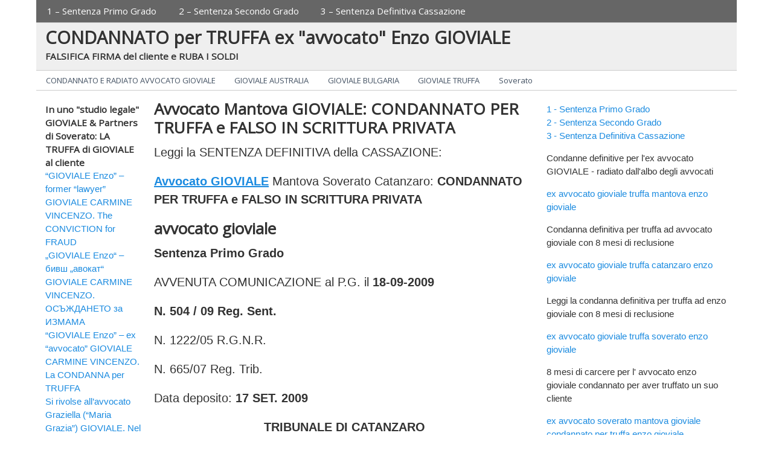

--- FILE ---
content_type: text/html; charset=UTF-8
request_url: https://sunriseuph.com/gioviale-soverato-condannato-per-truffa/
body_size: 33915
content:
<!DOCTYPE html>
<!-- CONDANNATO per TRUFFA ex &quot;avvocato&quot; Enzo GIOVIALE uses HeatMap AdAptive v1.5.3 by heatmaptheme.com -->
<!-- render.php --><html lang="it-IT">
<!-- Beginning of <head> -->
<head>
<!-- heatmapthemead_pre_wp_head hook -->
<meta charset="UTF-8" />
<meta name="viewport" content="width=device-width, user-scalable=no, initial-scale=1.0, minimum-scale=1.0, maximum-scale=1.0">
<title>Avvocato Mantova GIOVIALE: CONDANNATO PER TRUFFA e FALSO IN SCRITTURA PRIVATA - CONDANNATO per TRUFFA ex &quot;avvocato&quot; Enzo GIOVIALE</title>
<link rel="profile" href="http://gmpg.org/xfn/11" /><link rel="pingback" href="https://sunriseuph.com/xmlrpc.php" />
<link href="http://fonts.googleapis.com/css?family=Open+Sans" rel="stylesheet" type="text/css"><!-- end of heatmapthemead_pre_wp_head hook -->
<!-- wp_head()--><meta name='robots' content='index, follow, max-image-preview:large, max-snippet:-1, max-video-preview:-1' />
	<style>img:is([sizes="auto" i], [sizes^="auto," i]) { contain-intrinsic-size: 3000px 1500px }</style>
	
	<!-- This site is optimized with the Yoast SEO plugin v26.4 - https://yoast.com/wordpress/plugins/seo/ -->
	<link rel="canonical" href="https://sunriseuph.com/gioviale-soverato-condannato-per-truffa/" />
	<meta property="og:locale" content="it_IT" />
	<meta property="og:type" content="article" />
	<meta property="og:title" content="Avvocato Mantova GIOVIALE: CONDANNATO PER TRUFFA e FALSO IN SCRITTURA PRIVATA - CONDANNATO per TRUFFA ex &quot;avvocato&quot; Enzo GIOVIALE" />
	<meta property="og:description" content="Leggi la SENTENZA DEFINITIVA della CASSAZIONE: Avvocato GIOVIALE Mantova Soverato Catanzaro: CONDANNATO PER TRUFFA e FALSO IN SCRITTURA PRIVATA avvocato gioviale Sentenza Primo Grado AVVENUTA COMUNICAZIONE al P.G. il&nbsp;18-09-2009 N. 504 / 09 Reg. Sent. N. 1222/05 R.G.N.R. N. 665/07 Reg. Trib. Data deposito:&nbsp;17 SET. 2009 TRIBUNALE DI CATANZARO SEZIONE PRIMA PENALE &nbsp;Repubblica Italiana In [&hellip;]Continue reading..." />
	<meta property="og:url" content="https://sunriseuph.com/gioviale-soverato-condannato-per-truffa/" />
	<meta property="og:site_name" content="CONDANNATO per TRUFFA ex &quot;avvocato&quot; Enzo GIOVIALE" />
	<meta property="article:published_time" content="2022-03-08T15:27:00+00:00" />
	<meta property="article:modified_time" content="2024-02-28T22:20:47+00:00" />
	<meta name="author" content="gioviale-truffa" />
	<meta name="twitter:card" content="summary_large_image" />
	<meta name="twitter:label1" content="Scritto da" />
	<meta name="twitter:data1" content="" />
	<meta name="twitter:label2" content="Tempo di lettura stimato" />
	<meta name="twitter:data2" content="52 minuti" />
	<script type="application/ld+json" class="yoast-schema-graph">{"@context":"https://schema.org","@graph":[{"@type":"WebPage","@id":"https://sunriseuph.com/gioviale-soverato-condannato-per-truffa/","url":"https://sunriseuph.com/gioviale-soverato-condannato-per-truffa/","name":"Avvocato Mantova GIOVIALE: CONDANNATO PER TRUFFA e FALSO IN SCRITTURA PRIVATA - CONDANNATO per TRUFFA ex &quot;avvocato&quot; Enzo GIOVIALE","isPartOf":{"@id":"https://sunriseuph.com/#website"},"datePublished":"2022-03-08T15:27:00+00:00","dateModified":"2024-02-28T22:20:47+00:00","author":{"@id":"https://sunriseuph.com/#/schema/person/00ad3094733b4e1cb1c2c900eeb61a4d"},"breadcrumb":{"@id":"https://sunriseuph.com/gioviale-soverato-condannato-per-truffa/#breadcrumb"},"inLanguage":"it-IT","potentialAction":[{"@type":"ReadAction","target":["https://sunriseuph.com/gioviale-soverato-condannato-per-truffa/"]}]},{"@type":"BreadcrumbList","@id":"https://sunriseuph.com/gioviale-soverato-condannato-per-truffa/#breadcrumb","itemListElement":[{"@type":"ListItem","position":1,"name":"Home","item":"https://sunriseuph.com/"},{"@type":"ListItem","position":2,"name":"Avvocato Mantova GIOVIALE: CONDANNATO PER TRUFFA e FALSO IN SCRITTURA PRIVATA"}]},{"@type":"WebSite","@id":"https://sunriseuph.com/#website","url":"https://sunriseuph.com/","name":"CONDANNATO per TRUFFA ex &quot;avvocato&quot; Enzo GIOVIALE","description":"FALSIFICA FIRMA del cliente e RUBA I SOLDI","potentialAction":[{"@type":"SearchAction","target":{"@type":"EntryPoint","urlTemplate":"https://sunriseuph.com/?s={search_term_string}"},"query-input":{"@type":"PropertyValueSpecification","valueRequired":true,"valueName":"search_term_string"}}],"inLanguage":"it-IT"},{"@type":"Person","@id":"https://sunriseuph.com/#/schema/person/00ad3094733b4e1cb1c2c900eeb61a4d","name":"gioviale-truffa","image":{"@type":"ImageObject","inLanguage":"it-IT","@id":"https://sunriseuph.com/#/schema/person/image/","url":"https://secure.gravatar.com/avatar/399d440d09824a2fdafd0163f574691727fc4adc4ef8caf40aeca4c703f2be04?s=96&d=mm&r=g","contentUrl":"https://secure.gravatar.com/avatar/399d440d09824a2fdafd0163f574691727fc4adc4ef8caf40aeca4c703f2be04?s=96&d=mm&r=g","caption":"gioviale-truffa"},"url":"https://sunriseuph.com/author/k7dg3bz6c2/"}]}</script>
	<!-- / Yoast SEO plugin. -->


<link rel="alternate" type="application/rss+xml" title="CONDANNATO per TRUFFA ex &quot;avvocato&quot; Enzo GIOVIALE &raquo; Feed" href="https://sunriseuph.com/feed/" />
<link rel="alternate" type="application/rss+xml" title="CONDANNATO per TRUFFA ex &quot;avvocato&quot; Enzo GIOVIALE &raquo; Feed dei commenti" href="https://sunriseuph.com/comments/feed/" />
<script type="text/javascript">
/* <![CDATA[ */
window._wpemojiSettings = {"baseUrl":"https:\/\/s.w.org\/images\/core\/emoji\/16.0.1\/72x72\/","ext":".png","svgUrl":"https:\/\/s.w.org\/images\/core\/emoji\/16.0.1\/svg\/","svgExt":".svg","source":{"concatemoji":"https:\/\/sunriseuph.com\/wp-includes\/js\/wp-emoji-release.min.js?ver=6.8.3"}};
/*! This file is auto-generated */
!function(s,n){var o,i,e;function c(e){try{var t={supportTests:e,timestamp:(new Date).valueOf()};sessionStorage.setItem(o,JSON.stringify(t))}catch(e){}}function p(e,t,n){e.clearRect(0,0,e.canvas.width,e.canvas.height),e.fillText(t,0,0);var t=new Uint32Array(e.getImageData(0,0,e.canvas.width,e.canvas.height).data),a=(e.clearRect(0,0,e.canvas.width,e.canvas.height),e.fillText(n,0,0),new Uint32Array(e.getImageData(0,0,e.canvas.width,e.canvas.height).data));return t.every(function(e,t){return e===a[t]})}function u(e,t){e.clearRect(0,0,e.canvas.width,e.canvas.height),e.fillText(t,0,0);for(var n=e.getImageData(16,16,1,1),a=0;a<n.data.length;a++)if(0!==n.data[a])return!1;return!0}function f(e,t,n,a){switch(t){case"flag":return n(e,"\ud83c\udff3\ufe0f\u200d\u26a7\ufe0f","\ud83c\udff3\ufe0f\u200b\u26a7\ufe0f")?!1:!n(e,"\ud83c\udde8\ud83c\uddf6","\ud83c\udde8\u200b\ud83c\uddf6")&&!n(e,"\ud83c\udff4\udb40\udc67\udb40\udc62\udb40\udc65\udb40\udc6e\udb40\udc67\udb40\udc7f","\ud83c\udff4\u200b\udb40\udc67\u200b\udb40\udc62\u200b\udb40\udc65\u200b\udb40\udc6e\u200b\udb40\udc67\u200b\udb40\udc7f");case"emoji":return!a(e,"\ud83e\udedf")}return!1}function g(e,t,n,a){var r="undefined"!=typeof WorkerGlobalScope&&self instanceof WorkerGlobalScope?new OffscreenCanvas(300,150):s.createElement("canvas"),o=r.getContext("2d",{willReadFrequently:!0}),i=(o.textBaseline="top",o.font="600 32px Arial",{});return e.forEach(function(e){i[e]=t(o,e,n,a)}),i}function t(e){var t=s.createElement("script");t.src=e,t.defer=!0,s.head.appendChild(t)}"undefined"!=typeof Promise&&(o="wpEmojiSettingsSupports",i=["flag","emoji"],n.supports={everything:!0,everythingExceptFlag:!0},e=new Promise(function(e){s.addEventListener("DOMContentLoaded",e,{once:!0})}),new Promise(function(t){var n=function(){try{var e=JSON.parse(sessionStorage.getItem(o));if("object"==typeof e&&"number"==typeof e.timestamp&&(new Date).valueOf()<e.timestamp+604800&&"object"==typeof e.supportTests)return e.supportTests}catch(e){}return null}();if(!n){if("undefined"!=typeof Worker&&"undefined"!=typeof OffscreenCanvas&&"undefined"!=typeof URL&&URL.createObjectURL&&"undefined"!=typeof Blob)try{var e="postMessage("+g.toString()+"("+[JSON.stringify(i),f.toString(),p.toString(),u.toString()].join(",")+"));",a=new Blob([e],{type:"text/javascript"}),r=new Worker(URL.createObjectURL(a),{name:"wpTestEmojiSupports"});return void(r.onmessage=function(e){c(n=e.data),r.terminate(),t(n)})}catch(e){}c(n=g(i,f,p,u))}t(n)}).then(function(e){for(var t in e)n.supports[t]=e[t],n.supports.everything=n.supports.everything&&n.supports[t],"flag"!==t&&(n.supports.everythingExceptFlag=n.supports.everythingExceptFlag&&n.supports[t]);n.supports.everythingExceptFlag=n.supports.everythingExceptFlag&&!n.supports.flag,n.DOMReady=!1,n.readyCallback=function(){n.DOMReady=!0}}).then(function(){return e}).then(function(){var e;n.supports.everything||(n.readyCallback(),(e=n.source||{}).concatemoji?t(e.concatemoji):e.wpemoji&&e.twemoji&&(t(e.twemoji),t(e.wpemoji)))}))}((window,document),window._wpemojiSettings);
/* ]]> */
</script>
<style id='wp-emoji-styles-inline-css' type='text/css'>

	img.wp-smiley, img.emoji {
		display: inline !important;
		border: none !important;
		box-shadow: none !important;
		height: 1em !important;
		width: 1em !important;
		margin: 0 0.07em !important;
		vertical-align: -0.1em !important;
		background: none !important;
		padding: 0 !important;
	}
</style>
<link rel='stylesheet' id='wp-block-library-css' href='https://sunriseuph.com/wp-includes/css/dist/block-library/style.min.css?ver=6.8.3' type='text/css' media='all' />
<style id='classic-theme-styles-inline-css' type='text/css'>
/*! This file is auto-generated */
.wp-block-button__link{color:#fff;background-color:#32373c;border-radius:9999px;box-shadow:none;text-decoration:none;padding:calc(.667em + 2px) calc(1.333em + 2px);font-size:1.125em}.wp-block-file__button{background:#32373c;color:#fff;text-decoration:none}
</style>
<style id='global-styles-inline-css' type='text/css'>
:root{--wp--preset--aspect-ratio--square: 1;--wp--preset--aspect-ratio--4-3: 4/3;--wp--preset--aspect-ratio--3-4: 3/4;--wp--preset--aspect-ratio--3-2: 3/2;--wp--preset--aspect-ratio--2-3: 2/3;--wp--preset--aspect-ratio--16-9: 16/9;--wp--preset--aspect-ratio--9-16: 9/16;--wp--preset--color--black: #000000;--wp--preset--color--cyan-bluish-gray: #abb8c3;--wp--preset--color--white: #ffffff;--wp--preset--color--pale-pink: #f78da7;--wp--preset--color--vivid-red: #cf2e2e;--wp--preset--color--luminous-vivid-orange: #ff6900;--wp--preset--color--luminous-vivid-amber: #fcb900;--wp--preset--color--light-green-cyan: #7bdcb5;--wp--preset--color--vivid-green-cyan: #00d084;--wp--preset--color--pale-cyan-blue: #8ed1fc;--wp--preset--color--vivid-cyan-blue: #0693e3;--wp--preset--color--vivid-purple: #9b51e0;--wp--preset--gradient--vivid-cyan-blue-to-vivid-purple: linear-gradient(135deg,rgba(6,147,227,1) 0%,rgb(155,81,224) 100%);--wp--preset--gradient--light-green-cyan-to-vivid-green-cyan: linear-gradient(135deg,rgb(122,220,180) 0%,rgb(0,208,130) 100%);--wp--preset--gradient--luminous-vivid-amber-to-luminous-vivid-orange: linear-gradient(135deg,rgba(252,185,0,1) 0%,rgba(255,105,0,1) 100%);--wp--preset--gradient--luminous-vivid-orange-to-vivid-red: linear-gradient(135deg,rgba(255,105,0,1) 0%,rgb(207,46,46) 100%);--wp--preset--gradient--very-light-gray-to-cyan-bluish-gray: linear-gradient(135deg,rgb(238,238,238) 0%,rgb(169,184,195) 100%);--wp--preset--gradient--cool-to-warm-spectrum: linear-gradient(135deg,rgb(74,234,220) 0%,rgb(151,120,209) 20%,rgb(207,42,186) 40%,rgb(238,44,130) 60%,rgb(251,105,98) 80%,rgb(254,248,76) 100%);--wp--preset--gradient--blush-light-purple: linear-gradient(135deg,rgb(255,206,236) 0%,rgb(152,150,240) 100%);--wp--preset--gradient--blush-bordeaux: linear-gradient(135deg,rgb(254,205,165) 0%,rgb(254,45,45) 50%,rgb(107,0,62) 100%);--wp--preset--gradient--luminous-dusk: linear-gradient(135deg,rgb(255,203,112) 0%,rgb(199,81,192) 50%,rgb(65,88,208) 100%);--wp--preset--gradient--pale-ocean: linear-gradient(135deg,rgb(255,245,203) 0%,rgb(182,227,212) 50%,rgb(51,167,181) 100%);--wp--preset--gradient--electric-grass: linear-gradient(135deg,rgb(202,248,128) 0%,rgb(113,206,126) 100%);--wp--preset--gradient--midnight: linear-gradient(135deg,rgb(2,3,129) 0%,rgb(40,116,252) 100%);--wp--preset--font-size--small: 13px;--wp--preset--font-size--medium: 20px;--wp--preset--font-size--large: 36px;--wp--preset--font-size--x-large: 42px;--wp--preset--spacing--20: 0.44rem;--wp--preset--spacing--30: 0.67rem;--wp--preset--spacing--40: 1rem;--wp--preset--spacing--50: 1.5rem;--wp--preset--spacing--60: 2.25rem;--wp--preset--spacing--70: 3.38rem;--wp--preset--spacing--80: 5.06rem;--wp--preset--shadow--natural: 6px 6px 9px rgba(0, 0, 0, 0.2);--wp--preset--shadow--deep: 12px 12px 50px rgba(0, 0, 0, 0.4);--wp--preset--shadow--sharp: 6px 6px 0px rgba(0, 0, 0, 0.2);--wp--preset--shadow--outlined: 6px 6px 0px -3px rgba(255, 255, 255, 1), 6px 6px rgba(0, 0, 0, 1);--wp--preset--shadow--crisp: 6px 6px 0px rgba(0, 0, 0, 1);}:where(.is-layout-flex){gap: 0.5em;}:where(.is-layout-grid){gap: 0.5em;}body .is-layout-flex{display: flex;}.is-layout-flex{flex-wrap: wrap;align-items: center;}.is-layout-flex > :is(*, div){margin: 0;}body .is-layout-grid{display: grid;}.is-layout-grid > :is(*, div){margin: 0;}:where(.wp-block-columns.is-layout-flex){gap: 2em;}:where(.wp-block-columns.is-layout-grid){gap: 2em;}:where(.wp-block-post-template.is-layout-flex){gap: 1.25em;}:where(.wp-block-post-template.is-layout-grid){gap: 1.25em;}.has-black-color{color: var(--wp--preset--color--black) !important;}.has-cyan-bluish-gray-color{color: var(--wp--preset--color--cyan-bluish-gray) !important;}.has-white-color{color: var(--wp--preset--color--white) !important;}.has-pale-pink-color{color: var(--wp--preset--color--pale-pink) !important;}.has-vivid-red-color{color: var(--wp--preset--color--vivid-red) !important;}.has-luminous-vivid-orange-color{color: var(--wp--preset--color--luminous-vivid-orange) !important;}.has-luminous-vivid-amber-color{color: var(--wp--preset--color--luminous-vivid-amber) !important;}.has-light-green-cyan-color{color: var(--wp--preset--color--light-green-cyan) !important;}.has-vivid-green-cyan-color{color: var(--wp--preset--color--vivid-green-cyan) !important;}.has-pale-cyan-blue-color{color: var(--wp--preset--color--pale-cyan-blue) !important;}.has-vivid-cyan-blue-color{color: var(--wp--preset--color--vivid-cyan-blue) !important;}.has-vivid-purple-color{color: var(--wp--preset--color--vivid-purple) !important;}.has-black-background-color{background-color: var(--wp--preset--color--black) !important;}.has-cyan-bluish-gray-background-color{background-color: var(--wp--preset--color--cyan-bluish-gray) !important;}.has-white-background-color{background-color: var(--wp--preset--color--white) !important;}.has-pale-pink-background-color{background-color: var(--wp--preset--color--pale-pink) !important;}.has-vivid-red-background-color{background-color: var(--wp--preset--color--vivid-red) !important;}.has-luminous-vivid-orange-background-color{background-color: var(--wp--preset--color--luminous-vivid-orange) !important;}.has-luminous-vivid-amber-background-color{background-color: var(--wp--preset--color--luminous-vivid-amber) !important;}.has-light-green-cyan-background-color{background-color: var(--wp--preset--color--light-green-cyan) !important;}.has-vivid-green-cyan-background-color{background-color: var(--wp--preset--color--vivid-green-cyan) !important;}.has-pale-cyan-blue-background-color{background-color: var(--wp--preset--color--pale-cyan-blue) !important;}.has-vivid-cyan-blue-background-color{background-color: var(--wp--preset--color--vivid-cyan-blue) !important;}.has-vivid-purple-background-color{background-color: var(--wp--preset--color--vivid-purple) !important;}.has-black-border-color{border-color: var(--wp--preset--color--black) !important;}.has-cyan-bluish-gray-border-color{border-color: var(--wp--preset--color--cyan-bluish-gray) !important;}.has-white-border-color{border-color: var(--wp--preset--color--white) !important;}.has-pale-pink-border-color{border-color: var(--wp--preset--color--pale-pink) !important;}.has-vivid-red-border-color{border-color: var(--wp--preset--color--vivid-red) !important;}.has-luminous-vivid-orange-border-color{border-color: var(--wp--preset--color--luminous-vivid-orange) !important;}.has-luminous-vivid-amber-border-color{border-color: var(--wp--preset--color--luminous-vivid-amber) !important;}.has-light-green-cyan-border-color{border-color: var(--wp--preset--color--light-green-cyan) !important;}.has-vivid-green-cyan-border-color{border-color: var(--wp--preset--color--vivid-green-cyan) !important;}.has-pale-cyan-blue-border-color{border-color: var(--wp--preset--color--pale-cyan-blue) !important;}.has-vivid-cyan-blue-border-color{border-color: var(--wp--preset--color--vivid-cyan-blue) !important;}.has-vivid-purple-border-color{border-color: var(--wp--preset--color--vivid-purple) !important;}.has-vivid-cyan-blue-to-vivid-purple-gradient-background{background: var(--wp--preset--gradient--vivid-cyan-blue-to-vivid-purple) !important;}.has-light-green-cyan-to-vivid-green-cyan-gradient-background{background: var(--wp--preset--gradient--light-green-cyan-to-vivid-green-cyan) !important;}.has-luminous-vivid-amber-to-luminous-vivid-orange-gradient-background{background: var(--wp--preset--gradient--luminous-vivid-amber-to-luminous-vivid-orange) !important;}.has-luminous-vivid-orange-to-vivid-red-gradient-background{background: var(--wp--preset--gradient--luminous-vivid-orange-to-vivid-red) !important;}.has-very-light-gray-to-cyan-bluish-gray-gradient-background{background: var(--wp--preset--gradient--very-light-gray-to-cyan-bluish-gray) !important;}.has-cool-to-warm-spectrum-gradient-background{background: var(--wp--preset--gradient--cool-to-warm-spectrum) !important;}.has-blush-light-purple-gradient-background{background: var(--wp--preset--gradient--blush-light-purple) !important;}.has-blush-bordeaux-gradient-background{background: var(--wp--preset--gradient--blush-bordeaux) !important;}.has-luminous-dusk-gradient-background{background: var(--wp--preset--gradient--luminous-dusk) !important;}.has-pale-ocean-gradient-background{background: var(--wp--preset--gradient--pale-ocean) !important;}.has-electric-grass-gradient-background{background: var(--wp--preset--gradient--electric-grass) !important;}.has-midnight-gradient-background{background: var(--wp--preset--gradient--midnight) !important;}.has-small-font-size{font-size: var(--wp--preset--font-size--small) !important;}.has-medium-font-size{font-size: var(--wp--preset--font-size--medium) !important;}.has-large-font-size{font-size: var(--wp--preset--font-size--large) !important;}.has-x-large-font-size{font-size: var(--wp--preset--font-size--x-large) !important;}
:where(.wp-block-post-template.is-layout-flex){gap: 1.25em;}:where(.wp-block-post-template.is-layout-grid){gap: 1.25em;}
:where(.wp-block-columns.is-layout-flex){gap: 2em;}:where(.wp-block-columns.is-layout-grid){gap: 2em;}
:root :where(.wp-block-pullquote){font-size: 1.5em;line-height: 1.6;}
</style>
<link rel='stylesheet' id='style-css' href='https://sunriseuph.com/wp-content/themes/heatmap-adaptive/style.css?ver=20130606' type='text/css' media='all' />
<link rel='stylesheet' id='snow-speeding-css' href='https://sunriseuph.com/wp-content/plugins/heatmap-adaptive-pro-plugin/colours/snow-speeding.css' type='text/css' media='all' />
<script type="text/javascript" src="https://sunriseuph.com/wp-includes/js/jquery/jquery.min.js?ver=3.7.1" id="jquery-core-js"></script>
<script type="text/javascript" src="https://sunriseuph.com/wp-includes/js/jquery/jquery-migrate.min.js?ver=3.4.1" id="jquery-migrate-js"></script>
<script type="text/javascript" src="https://sunriseuph.com/wp-content/themes/heatmap-adaptive/js/small-menu.js?ver=6.8.3" id="heatmapthemead-small-menu-js"></script>
<link rel="https://api.w.org/" href="https://sunriseuph.com/wp-json/" /><link rel="alternate" title="JSON" type="application/json" href="https://sunriseuph.com/wp-json/wp/v2/posts/104" /><link rel="EditURI" type="application/rsd+xml" title="RSD" href="https://sunriseuph.com/xmlrpc.php?rsd" />
<link rel='shortlink' href='https://sunriseuph.com/?p=104' />
<link rel="alternate" title="oEmbed (JSON)" type="application/json+oembed" href="https://sunriseuph.com/wp-json/oembed/1.0/embed?url=https%3A%2F%2Fsunriseuph.com%2Fgioviale-soverato-condannato-per-truffa%2F" />
<link rel="alternate" title="oEmbed (XML)" type="text/xml+oembed" href="https://sunriseuph.com/wp-json/oembed/1.0/embed?url=https%3A%2F%2Fsunriseuph.com%2Fgioviale-soverato-condannato-per-truffa%2F&#038;format=xml" />
<style>/* CSS added by WP Meta and Date Remover*/.entry-meta {display:none !important;}
	.home .entry-meta { display: none; }
	.entry-footer {display:none !important;}
	.home .entry-footer { display: none; }</style>		<style>
			/* Link color */
			a {
				color: #1b8be0;
			}
		</style>
			<style>
			/* Max Width */
			#heatmapthemead-leaderboard,
			nav.main-navigation,
			nav.secondary-navigation,
			#heatmapthemead-branding-container,
			.heatmapthemead-layout-both-sidebars #heatmapthemead-main,
			.heatmapthemead-layout-primary-sidebar-content #heatmapthemead-main,
			.heatmapthemead-layout-content-secondary-sidebar #heatmapthemead-main,
			.heatmapthemead-layout-content #heatmapthemead-main
			{
				max-width: 1160px;
			}
		</style>
		
				<style>
				#heatmapthemead-header, #heatmapthemead-footer { 
					max-width: 1160px; 
				} 
			</style>
					
					<style>
					/* Font Style */
					h1,h2,h3,h4,h5,h6,
					#heatmapthemead-header-text p#site-title,
					#heatmapthemead-header-text p#site-description { font-family: 'Open Sans', Arial, Helvetica, sans-serif; }
					.heatmapthemead-menu { font-family: 'Open Sans', Arial, Helvetica, sans-serif; }
					body { font-size: 1.7em; }
					body, button, input, select, textarea { font-family:  Arial, Helvetica, sans-serif; }
				</style> 
				<style type="text/css">
			#site-title a,
		#site-description {
			color: #333333; !important;
		}
		</style>
	<style id="sccss"></style><!-- End of wp_head() -->
<!-- heatmapthemead_post_wp_head hook -->
<!-- HEAD Scripts -->
<script type="text/JavaScript">
//Non è permesso copiare i testi e le immagini contenuti nel sito senza l\'esplicito consenso del proprietario. Copyright © sunriseuph.com - All Rights Reserved.
function killCopy(e){
return false
}
function reEnable(){
return true
}
document.onselectstart=new Function ("return false")
if (window.sidebar){
document.onmousedown=killCopy
document.onclick=reEnable
}
</script>

<!-- end of heatmapthemead_post_wp_head hook -->
</head>
<!-- End of <head> -->
<body class="wp-singular post-template-default single single-post postid-104 single-format-standard wp-theme-heatmap-adaptive heatmapthemead-layout-both-sidebars  heatmapthemead-max-width-1160  heatmapthemead-posted-by-off">
<!-- heatmapthemead_start_body hook -->
<!-- end of heatmapthemead_start_body hook -->
<!-- The Header Bars -->
<div id="heatmapthemead-header-wipe">
<div id="heatmapthemead-header">
<div id="heatmapthemead-header-container">
  
		<div id="heatmapthemead-primary-menu" class="heatmapthemead-menu">
			<nav role="navigation" class="site-navigation main-navigation">
				<p class="primary-small-nav-text">	
					Sections				</p>
				<div class="menu"><ul>
<li class="page_item page-item-22"><a href="https://sunriseuph.com/sentenza-primo-grado/">1 &#8211; Sentenza Primo Grado</a></li>
<li class="page_item page-item-11"><a href="https://sunriseuph.com/sentenza-secondo-grado/">2 &#8211; Sentenza Secondo Grado</a></li>
<li class="page_item page-item-23"><a href="https://sunriseuph.com/sentenza-definitiva-cassazione/">3 &#8211; Sentenza Definitiva Cassazione</a></li>
</ul></div>
			</nav>
		</div>
			<div id="heatmapthemead-header-branding">
		<div id="heatmapthemead-branding-container">
							<header id="branding" role="banner">
							<div id="heatmapthemead-header-text">
			<aside>
				<p id="site-title"><a href="https://sunriseuph.com/" title="CONDANNATO per TRUFFA ex &quot;avvocato&quot; Enzo GIOVIALE" rel="home">CONDANNATO per TRUFFA ex &quot;avvocato&quot; Enzo GIOVIALE</a></p>
				<p id="site-description">FALSIFICA FIRMA del cliente e RUBA I SOLDI</p>
			</aside>
		</div>
					</header><!-- #branding -->
					</div><!-- #heatmapthemead-branding-container -->
	</div><!-- #heatmapthemead-header-branding -->		
          
		<div id="heatmapthemead-secondary-menu" class="heatmapthemead-menu">  
			<nav role="navigation" class="site-navigation secondary-navigation">
				<p class="secondary-small-nav-text">
					Categories				</p>
				<ul class="menu">	<li class="cat-item cat-item-8"><a href="https://sunriseuph.com/gioviale-ruba-soldi-al-cliente-truffa/condannato-radiato-avvocato-gioviale/">CONDANNATO E RADIATO AVVOCATO GIOVIALE</a>
</li>
	<li class="cat-item cat-item-12"><a href="https://sunriseuph.com/gioviale-ruba-soldi-al-cliente-truffa/gioviale-australia/">GIOVIALE AUSTRALIA</a>
</li>
	<li class="cat-item cat-item-13"><a href="https://sunriseuph.com/gioviale-ruba-soldi-al-cliente-truffa/gioviale-bulgaria/">GIOVIALE BULGARIA</a>
</li>
	<li class="cat-item cat-item-9"><a href="https://sunriseuph.com/gioviale-ruba-soldi-al-cliente-truffa/gioviale-truffa/">GIOVIALE TRUFFA</a>
</li>
	<li class="cat-item cat-item-10"><a href="https://sunriseuph.com/gioviale-ruba-soldi-al-cliente-truffa/soverato/">Soverato</a>
</li>
</ul>			</nav>  
		</div>
		</div> <!-- id="heatmapthemead-header-container" -->
</div> <!-- id="heatmapthemead-header" -->
</div> <!-- id="heatmapthemead-header-wipe" -->
<!-- The main part of the page (with content and sidebars) -->
<div id="heatmapthemead-main-wipe">
<div id="heatmapthemead-main">
<div id="heatmapthemead-content">
<div id="heatmapthemead-the-content" class="site-content">
<div id="heatmapthemead-the-content-container" role="main">
	
	
		<article id="post-104" class="post-104 post type-post status-publish format-standard hentry category-gioviale-truffa">
		
					<header class="entry-header">
			<h1 class="entry-title"><a href="https://sunriseuph.com/gioviale-soverato-condannato-per-truffa/" title="Permalink to Avvocato Mantova GIOVIALE: CONDANNATO PER TRUFFA e FALSO IN SCRITTURA PRIVATA" rel="bookmark">Avvocato Mantova GIOVIALE: CONDANNATO PER TRUFFA e FALSO IN SCRITTURA PRIVATA</a></h1>
		</header> <!-- heatmapthemead-entry-header -->
	<div class="entry-content">
<p class="has-medium-font-size">Leggi la SENTENZA DEFINITIVA della CASSAZIONE:</p>



<p class="has-medium-font-size"><a href="https://sunriseuph.com/"><strong>Avvocato GIOVIALE</strong></a> Mantova Soverato Catanzaro:<strong> CONDANNATO PER TRUFFA e FALSO IN SCRITTURA PRIVATA</strong></p>



<h1 class="wp-block-heading">avvocato gioviale</h1>



<p class="has-medium-font-size"><strong>Sentenza Primo Grado</strong></p>



<p class="has-medium-font-size">AVVENUTA COMUNICAZIONE al P.G. il&nbsp;<strong>18-09-2009</strong></p>



<p class="has-medium-font-size"><strong>N. 504 / 09 Reg. Sent.</strong></p>



<p class="has-medium-font-size">N. 1222/05 R.G.N.R.</p>



<p class="has-medium-font-size">N. 665/07 Reg. Trib.</p>



<p class="has-medium-font-size">Data deposito:&nbsp;<strong>17 SET. 2009</strong></p>



<p class="has-text-align-center has-medium-font-size"><strong>TRIBUNALE DI CATANZARO</strong></p>



<p class="has-text-align-center has-medium-font-size"><strong>SEZIONE PRIMA PENALE</strong></p>



<p class="has-text-align-center has-medium-font-size">&nbsp;Repubblica Italiana</p>



<p class="has-text-align-center has-medium-font-size">In Nome del Popolo Italiano</p>



<p class="has-medium-font-size">Il&nbsp;<strong>Giudice</strong>, dott.ssa&nbsp;<strong>Assunta Maiore</strong>, alla pubblica udienza dell&#8217;<strong>8 Luglio 2009</strong>&nbsp;ha pronunziato e pubblicato mediante lettura del dispositivo la seguente</p>



<p class="has-text-align-center has-medium-font-size"><strong>SENTENZA</strong></p>



<p class="has-medium-font-size">nei confronti di:</p>



<p class="has-medium-font-size"><strong>GIOVIALE CARMINE VINCENZO</strong>, (detto: “Enzo”),&nbsp;nato a Martone (RC) il 16.7.1966, Codice fiscale: GVLCMN66L16E993Z,&nbsp;elettivamente domiciliato presso lo studio del difensore di fiducia<strong>&nbsp;avvocato Luigi Aloisio</strong>, in&nbsp;<strong>Soverato</strong>&nbsp;(CZ &#8211; Catanzaro), via G. Bruno n. 93</p>



<p class="has-medium-font-size">Libero &#8211; contumace</p>



<p class="has-text-align-center has-medium-font-size"><strong>IMPUTATO</strong></p>



<p class="has-medium-font-size">a) Del reato p. e p. dell&#8217;art. 640, art. 61 n. 7 e n. 11 c.p., perchè,&nbsp;<strong>abusando della fiducia ingenerata dalla relazione derivante dalla prestazione di opera professionale quale avvocato, mediante articifi e raggiri</strong>&nbsp;consistiti nel garantire al suo assistito che il modo migliore per preservare il suo patrimonio da eventuali procedure esecutive dai creditori nei suoi confronti sarebbe stato quello di custodire personalmente detto patrimonio, in parte investendolo in operazioni finanziarie personalmente gestire in&nbsp;<strong>Bulgaria</strong>,<strong>&nbsp;inducendo in errore il suo cliente</strong>&nbsp;XXXXXXXXXX che si determinava a consegnare in contanti Euro 60.000,00 (ricevendo in garanzia&nbsp;<strong>un assegno a sua firma tratto da un conto corrente personale</strong>&nbsp;della somma di Euro 63.000,00), nonchè ulteriori Euro 100.000,00 (ricevendo sempre in garanzia altro assegno bancario della somma di Euro 100.000,00),<strong>&nbsp;otteneva l&#8217;ingiusto profitto pari a circa l&#8217;intera somma a lui consegnata</strong>&nbsp;da&nbsp;XXXXXXXXXX (10.000,00 Euro venivano recuperati mediante riscossione di uno degli assegni), posto che<strong>&nbsp;il capitale investito -nè tantomeno eventuali interessi- fu mai restituito</strong>&nbsp;a&nbsp;XXXXXXXXXX,<strong>&nbsp;nè gli assegni offerti in garanzia risultarono interamente riscuotibili</strong>. Con l&#8217;aggravante di cui all&#8217;art. 61 n. 7 c.p. di aver&nbsp;<strong>cagionato alla persona offesa un danno di rilevante entità</strong>. Con l&#8217;aggravante di cui all&#8217;art. 61 n. 11 c.p. di aver commesso il fatto&nbsp;<strong>con abuso di prestazione d&#8217;opera</strong>. In Catanzaro l&#8217;1.11.2003</p>



<p class="has-medium-font-size">b) del reato p. e p. dell&#8217;art. 166 D. LGS. 58/98 per&nbsp;<strong>aver esercitato abusivamente l&#8217;attività di consulenza</strong>&nbsp;&#8211;&nbsp;<strong>intermediazione finanziaria</strong>,<strong>&nbsp;privo di qualsivoglia autorizzazione</strong>. In Catanzaro novembre 2003.</p>



<p class="has-medium-font-size">c) del reato p. e p. dell&#8217;art. 485 c.p.<strong>&nbsp;per aver formato un falso &#8220;mandato di gestione fiduciaria&#8221; in cui era apparsa in calce la firma</strong>&nbsp;XXXXXXXXXX. In Catanzaro il 26.2.2004</p>



<p class="has-text-align-center has-medium-font-size"><strong>CONCLUSIONI</strong></p>



<p class="has-medium-font-size"><strong>Il P.M.</strong>: condanna alla pena di mesi 9 (nove) di reclusione ed Euro 4.500,00 di multa.</p>



<p class="has-medium-font-size"><strong>La parte civil</strong>e: conclude per iscritto chiedendo la condanna dell&#8217;imputato al risarcimento del danno.</p>



<p class="has-medium-font-size"><strong>Il difensore dell&#8217;imputato</strong>: assoluzione con formula terminativa ampia; in subordine minimo della pena e benefici di legge.</p>



<p class="has-text-align-center has-medium-font-size"><strong>SVOLGIMENTO DEL PROCESSO</strong></p>



<p class="has-medium-font-size">Con decreto emesso in data 30.7.2007, il P.M. in sede citava in giudizio&nbsp;<strong>GIOVIALE CARMINE VINCENZO</strong>&nbsp;(detto: “Enzo”),&nbsp;per rispondere delle imputazioni meglio specificate in epigrafe. Differita l&#8217;udienza del 20.11.2007 per la necessità di rinnovare la notifica del decreto di citazione a giudizio nei confronti dell&#8217;imputato presso il difensore di fiducia (avendovi eletto domicilio con atto depositato presso la Procura in sede l&#8217;8.3.2007), all&#8217;udienza del 25.2.2008, dichiarata la contumacia del GIOVIALE, superata la fase delle questioni preliminari ed ammessa la costituzione di parte civile di&nbsp;XXXXXXXXXX, il Giudice ammetteva le prove richieste dalle parti, riservando la decisione sulla richiesta di perizia calligrafica all&#8217;esito della istruzione orale e documentale.</p>



<p class="has-medium-font-size">All&#8217;udienza del 19 Maggio 2088 si procedeva all&#8217;escussione del teste&nbsp;XXXXXXXXXX e le parti prestavano il consenso all&#8217;acquisizione degli accertamenti bancari effettuati dal&nbsp;<strong>Mar.llo De Santis&nbsp;</strong>e della relazione di accompagnamento dallo stesso redatta, utilizzabile per la decisione solo nella parte relativa ai predetti accertamenti e non anche a quella contenente informazioni testimoniali. Il P.M. rinunciava, quindi, al teste De Santis e, in assenza di opposizione, il Giudice ne revocava l&#8217;ammissione. Le parti prestavano, inoltre, il consenso all&#8217;acquisizione per lettura del verbale di sit rese da&nbsp;<strong>Branca Valerio&nbsp;</strong>ed alla rinuncia allo stesso come teste, del quale veniva pertanto revocata l&#8217;ammissione. Si procedeva poi all&#8217;esame del teste&nbsp;<strong>Tigani&nbsp;</strong><strong>Vincenzo</strong>&nbsp;e ai sensi dell&#8217;art. 507 c.p.p., su richiesta concorde delle parti, veniva ammessa l&#8217;escussione quali testi di&nbsp;<strong>Procopio Giuseppe</strong>&nbsp;e&nbsp;<strong>Macrina Saverio</strong>.</p>



<p class="has-medium-font-size">All&#8217;udienza del 23.6.2008 venivano esaminati i testi&nbsp;<strong>Macrì Antonio</strong>&nbsp;e, con il consenso delle parti all&#8217;inversione di assunzione delle prove,<strong>&nbsp;Procopio Giuseppe&nbsp;</strong>(detto: &#8220;Pino&#8221;). Dopo il differimento delle udienze del 13.10.2008 e del 24.11.2008 per il contestuale impegno del giudice in udienza collegiale con imputati detenuti (e previa sospensione del processo ex art. 132 bis norme att. c.p.p. e art. 2 ter L.125/2008), l&#8217;udienza del 30.3.2009 veniva rinviata per l&#8217;adesione dei difensori alla astensione delle udienze proclamata dalle associazioni di categoria. Il 10.6.2009 veniva escusso il teste&nbsp;<strong>Macrina Saverio</strong>&nbsp;e all&#8217;udienza del 24.6.2009, dopo l&#8217;esame del teste della difesa&nbsp;<strong>Fazio Felice</strong>, il giudice rigettava la richiesta di perizia calligrafica alla quale, peraltro, la difesa contestualmente rinunciava.</p>



<p class="has-medium-font-size">All&#8217;odierna udienza, dopo l&#8217;acquisizione dei documenti prodotti dalla difesa, dichiarata chiusa l&#8217;istruttoria dibattimentale ed utilizzabili ai fini della decisione gli atti contenuti nel fascicolo per il dibattimento, le parti rassegnavano le conclusioni indicate in epigrafe ed il Giudice definiva il procedimento con lettura in pubblica udienza del dispositivo di sentenza.</p>



<p class="has-text-align-center has-medium-font-size"><strong>MOTIVI DELLA DECISIONE</strong></p>



<p class="has-medium-font-size"><strong>GIOVIALE CARMINE VINCENZO</strong>&nbsp;(detto: “Enzo”),&nbsp;è stato tratto a giudizio per rispondere dei reati meglio specificati in epigrafe. Le risultanze dibattimentali consentono di ritenere provata la penale responsabilità dell&#8217;imputato in ordine ai delitti a lui ascritti ai capi a) e c). Ed, invero, la principale fonte di prova nei confronti del&nbsp;<strong>GIOVIALE</strong>&nbsp;è rappresentata dalle dichiarazioni della persona offesa&nbsp;XXXXXXXXXX il quale, escusso all&#8217;udienza del 19 Maggio 2008, ha così ricostruito i fatti:</p>



<p class="has-medium-font-size">&#8211; dal 2000 al 2003 egli si dedicò ad attività di web-marketing per conto della società&nbsp;XXXXXXXXXX;</p>



<p class="has-medium-font-size">&#8211; poichè alcuni utenti avevano denunciato per truffa la predetta società ed alcuni suoi promotori, temendo di poter essere anch&#8217;egli destinatario, sia pure ingiustamente, di querele, si affidò per la tutela in sede penale dei propri interessi all&#8217;<strong>avvocato Graziella GIOVIALE&nbsp;</strong>(detta: &#8220;MariaGrazia&#8221;), sorella dell&#8217;odierno imputato (con esito positivo, atteso che le querele vennero in seguito rimesse);</p>



<p class="has-medium-font-size">&#8211; si presentò, allora, l&#8217;occasione di frequentare lo&nbsp;<strong>studio legale della famiglia GIOVIALE</strong>, presso cui lavorava quale&nbsp;<strong>avvocato GIOVIALE CARMINE VINCENZO</strong>&nbsp;(detto: “Enzo”),&nbsp;che, peraltro,&nbsp;XXXXXXXXXX conosceva sin dal 1995, quando gestiva un negozio di dischi a&nbsp;<strong>Soverato (CZ &#8211; Catanzaro)</strong>&nbsp;ed entrambi svolgevano l&#8217;attività di disc-jockey nella stessa città;</p>



<p class="has-medium-font-size">&#8211; fu poi un amico comune, tale&nbsp;<strong>Giuseppe Procopio</strong>&nbsp;(detto: &#8220;Pino&#8221;), al quale&nbsp;XXXXXXXXXX aveva confidato i timori di vedere intaccati i proventi del proprio lavoro per la&nbsp;XXXXXXXXXX (in ragione delle querele proposte dagli utenti e non ancora rimesse), che gli consigliò di rivolgersi proprio all&#8217;<strong>avvocato GIOVIALE</strong>&nbsp;per tutelare i propri interessi economici;</p>



<p class="has-medium-font-size">&#8211; l&#8217;imputato, approfittando della preoccupazione di&nbsp;XXXXXXXXXX per i propri risparmi, insistette sulla necessità di investirli, proponendosi come persona idonea allo scopo;</p>



<p class="has-medium-font-size">&#8211; l&#8217;investimento unico era inizialmente pari a 60.000,00 Euro, che furono da&nbsp;XXXXXXXXXX consegnati all&#8217;imputato alla presenza del signor&nbsp;<strong>Procopio Giuseppe</strong>&nbsp;(detto: &#8220;Pino&#8221;): a dire dell&#8217;<strong>avvocato GIOVIALE</strong>, la somma avrebbe generato, grazie alla sua opera, un profitto pari a 3.000,00 Euro in soli 2 (due) mesi e si trattava, sempre secondo il&nbsp;<strong>GIOVIALE</strong>, di investimenti immobiliari, di cui si occupava il proprio genitore con i direttori di alcune&nbsp;<strong>banche soveratesi</strong>, dott.ri&nbsp;<strong>Tigani Vincenzo</strong>&nbsp;(Banca Antonveneta &#8211; Filiale di Soverato (CZ &#8211; Catanzaro)) e&nbsp;<strong>Macrina Saverio&nbsp;</strong>(Banca Intesa &#8211; Filiale di Soverato(CZ &#8211; Catanzaro));</p>



<p class="has-medium-font-size">&#8211; contestualmente alla consegna della somma di denaro il&nbsp;<strong>GIOVIALE</strong>&nbsp;emise un assegno postdatato in favore di&nbsp;XXXXXXXXXX, garantendo che alla sua scadenza (prevista pe ril 30.6.2004) avrebbe potuto incassare l&#8217;assegno per l&#8217;importo di 63.000.000,00 Euro;</p>



<p class="has-medium-font-size">&#8211; in quell&#8217;arco di tempo il&nbsp;<strong>GIOVIALE</strong>&nbsp;si recava spesso in&nbsp;<strong>Bulgaria</strong>&nbsp;e in&nbsp;<strong>paesi dell&#8217;Est Europa</strong>, e rassicurava costantemente&nbsp;XXXXXXXXXX affermando che gli investimenti procedevano per il meglio;</p>



<p class="has-medium-font-size">&#8211; tranquillizzato dalle buone notizie ricevute dall&#8217;imputato e considerato che, invece, la vicenda della&nbsp;XXXXXXXXXX non sembrava avviarsi a soluzione,&nbsp;XXXXXXXXXX decideva di affidare a&nbsp;<strong>GIOVIALE</strong>&nbsp;altri 100.000,00 Euro al solo scopo di farli custodire, con l&#8217;intesa che l&#8217;imputato avrebbe dovuto restituirli unitamente ai precedenti 63.000,00 Euro. Anche in questa occasione&nbsp;XXXXXXXXXX consegnò somme in contanti e ricevette assegno postdatato di 100.000,00 Euro avente sempre scadenza 30.6.2004.</p>



<p class="has-medium-font-size">&#8211; Giunta la scadenza dei titoli, egli chiese che venissero onorati ma&nbsp;<strong>GIOVIALE</strong>&nbsp;prese tempo, affermando che avrebbe provveduto a restituirli nel mese di Novembre, poichè anche i 100.000,00 Euro erano stati investiti nel mercato dell&#8217;<strong>Est Europa</strong>.</p>



<p class="has-medium-font-size">&#8211;&nbsp;XXXXXXXXXX, però, preoccupato per la sorte dei propri risparmi, pose ugualmente all&#8217;incasso i 2 (due) assegni aventi scadenza 30 Giugno 2004, nella speranza che gli stessi fossero coperti, anche perchè riteneva che il giro di affari di&nbsp;<strong>GIOVIALE</strong>&nbsp;fosse di grosse dimensioni: il 30 Giugno 2004, quindi, versava i 2 (due) assegni presso la filiale di&nbsp;<strong>Banca Intesa</strong>&nbsp;a&nbsp;<strong>Soverato</strong>&nbsp;(CZ &#8211; Catanzaro);</p>



<p class="has-medium-font-size">&#8211; il direttore della&nbsp;<strong>Banca Intesa</strong>&nbsp;a&nbsp;<strong>Soverato</strong>&nbsp;(CZ &#8211; Catanzaro), dott.&nbsp;<strong>Saverio Macrina</strong>, lo contattava allora telefonicamente, tentando inutilmente di &#8220;convincerlo a ragionare&#8221;, definendo il&nbsp;<strong>GIOVIALE</strong>&nbsp;un&nbsp;<strong><em>nullatenente</em></strong>;</p>



<p class="has-medium-font-size">&#8211;&nbsp;XXXXXXXXXX ricevette nello stesso giorno un&#8217;altra telefonata da parte del Signor&nbsp;<strong>Procopio Giuseppe</strong>&nbsp;(detto: &#8220;Pino&#8221;), il quale intendeva indurlo a ritirare gli assegni posti all&#8217;incasso, passandogli poi nuovamente il&nbsp;<strong>direttore</strong>&nbsp;di&nbsp;<strong>Banca Intesa</strong>&nbsp;a&nbsp;<strong>Soverato</strong>&nbsp;(CZ &#8211; Catanzaro):&nbsp;<strong>Macrina Saverio</strong>, che a sua volta lo invitava a trovare una soluzione amichevole, evitando controversie giudiziarie che sarebbero durate anni, senza che egli riuscisse a recuperare i soldi consegnati a&nbsp;<strong>GIOVIALE</strong>;</p>



<p class="has-medium-font-size">&#8211;&nbsp;XXXXXXXXXX, preoccupato per il capitale investito e pressato da tutte le richieste ricevute, si accordò con l&#8217;<strong>avvocato GIOVIALE</strong>&nbsp;e a tal fine fu sottoscritta da entrambi una scrittura privata l&#8217;1 Luglio del 2004, alla presenza dei&nbsp;<strong>testimoni</strong>, nonché firmatari,&nbsp;<strong>Macrì Antonio</strong>,&nbsp;<strong>Giuseppe Procopio</strong>,&nbsp;<strong>Carmelo GIOVIALE&nbsp;</strong>(padre dell&#8217;imputato): l&#8217;imputato espressamente riconosceva gli importi che erano stati investiti, quelli assegnati e si impegnava alla restituzione delle somme, garantendo verbalmente a&nbsp;XXXXXXXXXX che i nuovi assegni emessi erano contestualmente tratti su un conto a lui intestato;</p>



<p class="has-medium-font-size">&#8211; unitamente alla scrittura privata&nbsp;<strong>GIOVIALE</strong>&nbsp;rilasciava quindi assegno avente scadenza 1.7.2004 (per l&#8217;importo di 10.000,00 Euro) regolarmente incassato da&nbsp;XXXXXXXXXX e 2 (due) nuovi titoli postdatati;</p>



<p class="has-medium-font-size">&#8211;&nbsp;XXXXXXXXXX si accorgeva però che gli altri assegni non ancora incassati e di importo più consistente si riferivano ad un altro conto corrente differente rispetto a quello su cui erano tratti i 2 (due) assegni scaduti il 30.6.2004 e richiamati dallo stesso&nbsp;XXXXXXXXXX dopo la sottoscrizione della scrittura privata;</p>



<p class="has-medium-font-size">&#8211; allarmato, chiedeva spiegazioni dal direttore di&nbsp;<strong>Banca Antonveneta</strong>&nbsp;&#8211; Filiale di&nbsp;<strong>Soverato</strong>&nbsp;(CZ &#8211; Catanzaro), dott.&nbsp;<strong>Vincenzo Tigani</strong>, il quale però, affermò di non potere fornire informazioni al riguardo per non violare il diritto alla&nbsp;<strong><em>privacy</em></strong>;</p>



<p class="has-medium-font-size">&#8211; avvicinandosi le date di scadenza degli assegni (il 30/11/2004) versò il primo per l&#8217;importo di 100.000,00 Euro, che però dopo una settimana venne restituito alla sua banca&nbsp;XXXXXXXXXX&nbsp;Filiale di&nbsp;<strong>Soverato</strong>&nbsp;(CZ &#8211; Catanzaro),perchè&nbsp;<strong><em>irregolare</em></strong>, essendo privo del timbro della Società che lo aveva emesso;</p>



<p class="has-medium-font-size">&#8211; lo studio legale che all&#8217;epoca seguiva&nbsp;XXXXXXXXXX , scrisse allora alla&nbsp;&nbsp;<strong>Banca Antonveneta</strong>&nbsp;&#8211; Filiale di&nbsp;<strong>Soverato</strong>&nbsp;(CZ &#8211; Catanzaro) denunciando l&#8217;omesso protesto e informando che in data 15 Dicembre 2004 un altro assegno pari a 53.000,00 Euro sarebbe stato posto all&#8217;incasso;</p>



<p class="has-medium-font-size">&#8211; in data 15 Dicembre 2004, effettivamente&nbsp;XXXXXXXXXX versava il terzo assegno da 53.000,00 Euro e in questo caso fu elevato il protesto per mancanza di fondi;</p>



<p class="has-medium-font-size">&#8211; a quel punto&nbsp;XXXXXXXXXX capiva di essere stato definitivamente raggirato ed avviava tutte le azioni legali sia sul piano civile che su quello penale: in particolare effettuava un&nbsp;<strong>atto di precetto</strong>&nbsp;nei confronti della Società&nbsp;<strong>WINTRADE S.r.l.</strong>&nbsp;(di cui l&#8217;<strong>avvocato GIOVIALE era l&#8217;amministratore unico e delegato e sul cui conto corrente i titoli rilasciati con la scrittura privata risultavano tratti</strong>), che però non andava a buon fine, atteso che della società non veniva rintracciata la sede.</p>



<p class="has-medium-font-size">&#8211; Quanto al mandato per la gestione patrimoniale datato 26.2.2004 e prodotto in copia dal P.M., di cui a capo c),&nbsp;XXXXXXXXXX ne ha disconosciuto la firma ed ha precisato di aver appreso dell&#8217;esistenza di detto mandato, (dallo stesso definito&nbsp;<strong><em>&#8220;fantomatico&#8221;</em>&nbsp;</strong>atteso che in nessuna sede è stato mai prodotto l&#8217;originale), nel corso della controversia civile insorta presso la sezione distaccata di Chiaravalle Centrale (CZ &#8211; Catanzaro), in seguito alla opposizione a decreto ingiuntivo proposta dal&nbsp;<strong>GIOVIALE</strong>&nbsp;e basata appunto, anche su quel mandato.</p>



<p class="has-medium-font-size">&#8211;&nbsp;XXXXXXXXXX, quindi, ritenendosi vittima di raggiri e truffe da parte di colui che avrebbe dovuto essere il legale di fiducia, il suo consulente, la persona alla quale si era affidato in un momento di difficoltà, decideva di proporre&nbsp;<strong>querela</strong>&nbsp;nei suoi confronti. Egli, infatti, ha affermato che aveva piena fiducia in&nbsp;<strong>GIOVIALE</strong>, il quale peraltro gli prospettò sempre l&#8217;iniziale investimento di 60.000,00 Euro come operazione finanziaria non rischiosa, assicurandogli comunque che non avrebbe mai perso quanto investito e che le prospettive di guadagno erano elevate.</p>



<p class="has-medium-font-size">XXXXXXXXXX ha, infine, precisato che nella controversia civile pendente presso la sezione distaccata di Chiaravalle Centrale (CZ &#8211; Catanzaro), l&#8217;<strong>avvocato GIOVIALE</strong>&nbsp;ha coinvolto altri soggetti, ovvero la società&nbsp;<strong>WINTRADE S.r.l.</strong>&nbsp;e tale&nbsp;<strong>Fazio Felice</strong>&nbsp;che egli conosce per aver visto nello studio di GIOVIALE ma non per aver avuto con lo stesso rapporti professionali ed economici.</p>



<p class="has-medium-font-size">Così ricostruiti i fatti secondo la versione offerta da&nbsp;XXXXXXXXXX, occorre rilevare che poiché, inevitabilmente, la persona offesa (specie se costituita parte civile) appare portatrice di un interesse diretto all&#8217;affermazione della responsabilità penale dell&#8217;imputato, è necessario, come costantemente afferma la giurisprudenza di legittimità, sottoporre ad un&#8217;attenta verifica la credibilità intrinseca della testimonianza da essa resa, vagliando a tal fine ogni elemento utile al giudizio di attendibilità.</p>



<p class="has-medium-font-size">Ebbene, nella specie,&nbsp;<strong>la testimonianza resa</strong>&nbsp;<strong>da&nbsp;</strong>XXXXXXXXXX&nbsp;<strong>appare logica, attendibile intrinsecamente per la sua coerenza interna oltre che estrinsecamente perchè riscontrata in punti fondamentali dalle altre emergenze dibattimentali che verranno di qui a poco esaminate</strong>.</p>



<p class="has-medium-font-size">Ed, invero,<strong>&nbsp;la vicenda relativa alla consegna della somma di 60.000,00 Euro</strong>&nbsp;all&#8217;<strong>avvocato GIOVIALE</strong>&nbsp;<strong>è stata confermata</strong>&nbsp;da&nbsp;<strong>Procopio Giuseppe&nbsp;</strong>(detto: &#8220;Pino&#8221;) (teste ammesso ex art. 507 c.p.p.), che ha assistito al fatto: il teste, sentito all&#8217;udienza del 23.6.2008, ha riferito di aver effettivamente consigliato a&nbsp;XXXXXXXXXX, di cui era amico e che gli aveva manifestato la necessità di investire una consistente somma di denaro, di rivolgersi ad&nbsp;<strong><em>&#8220;Enzo&#8221;</em>&nbsp;GIOVIALE</strong>. Dopo alcuni incontri il&nbsp;<strong>Procopio</strong>&nbsp;non partecipò, in una occasione nel corso del 2003 assistette alla consegna di una somma in contanti da parte di&nbsp;XXXXXXXXXX &nbsp;a&nbsp;<strong>GIOVIALE</strong>&nbsp;affinché fosse investita in attività all&#8217;estero. Successivamente&nbsp;XXXXXXXXXX lo contattò comunicandogli di esere preoccupato per l&#8217;incasso degli assegni che aveva ricevuto in garanzia dal&nbsp;<strong>GIOVIALE</strong>. L&#8217;imputato successivamente gli chiese di intercedere con&nbsp;XXXXXXXXXX affinché ritirasse i titoli posti all&#8217;incasso addivenendo ad una transazione: contattò&nbsp;XXXXXXXXXX in 2 (due) o 3 (tre) occasioni ed infine ritenne opportuno recarsi dal dott.&nbsp;<strong>Macrina</strong>, direttore della&nbsp;<strong>Banca Intesa</strong>, filiale di&nbsp;<strong>Soverato</strong>&nbsp;(CZ &#8211; Catanzaro), presso la quale&nbsp;XXXXXXXXXX aveva il proprio conto corrente, chiedendogli di intervenire.&nbsp;<strong>Il teste ha, quindi confermato sul punto quanto ha riferito la persona offesa</strong>, ovvero che utilizzando il proprio apparecchio cellulare, egli passò la telefonata al&nbsp;<strong>Macrina</strong>&nbsp;per farlo parlare con&nbsp;XXXXXXXXXX e convincerlo per una soluzione bonaria. Quindi, nello studio dell&#8217;imputato, egli sottoscriveva in qualità di testimone la scrittura privata del 1.7.2004, unitamente a&nbsp;<strong>GIVIALE Carmelo, padre dell&#8217;imputato</strong>&nbsp;e&nbsp;<strong>Macrì Antonio</strong>. In quell&#8217;occasione il&nbsp;<strong>GIOVIALE</strong>&nbsp;<strong>consegnò 3 (tre) assegni</strong>&nbsp;a&nbsp;XXXXXXXXXX<strong>&nbsp;facendo intendere che gli stessi erano tratti sul suo conto corrente personale</strong>&nbsp;(cfr. dichiarazioni rese dal&nbsp;<strong>Procopio</strong>&nbsp;in sede di s.i.t. e confermate in dibattimento).</p>



<p class="has-medium-font-size">Ulteriore riscontro alle dichiarazioni di&nbsp;XXXXXXXXXX sullo svolgimento dei fatti è giunto dalle dichiarazioni del teste&nbsp;<strong>Macrina Francesco Saverio</strong>, escusso all&#8217;udienza del 10.6.2009, il quale ha ricordato che&nbsp;XXXXXXXXXX, correntista presso la&nbsp;<strong>Banca Intesa, filiale di Soverato (CZ &#8211; Catanzaro) da lui diretta</strong>, si presentò&nbsp;<strong>nel 2004</strong>&nbsp;con&nbsp;<strong>2 (due) assegni</strong>&nbsp;di importo considerevole chiedendo che venisse verificata la disponibilità di fondi presso la<strong>&nbsp;banca trattaria (Banca Antonveneta, filiale di Soverato</strong>&nbsp;(CZ &#8211; Catanzaro)).</p>



<p class="has-medium-font-size">Apprendevano quindi che gli assegni erano privi di copertura e&nbsp;XXXXXXXXXX si lamentò del fatto che aveva consegnato quelle somme al&nbsp;<strong>GIOVIALE</strong>&nbsp;e stava rischiando di non recuperarle. In seguito, intervenne presso di lui il&nbsp;<strong>Procopio</strong>&nbsp;che gli chiese di convincere&nbsp;XXXXXXXXXX a non procedere oltre l&#8217;incasso dei titoli. Effettivamente quindi, egli parlò con l&#8217;odierna persona offesa telefonicamente in qualche modo perorando la causa di un bonario componimento della questione. Il dott.&nbsp;<strong>Macrina</strong>: che nel corso del suo esame<strong>&nbsp;è apparso soprattutto preoccupato di sminuire il proprio ruolo nella vicenda</strong>&nbsp;(tanto che, solo involontariamente&nbsp;<strong>ha riferito di un suo viaggio in Bulgaria con GIOVIALE</strong>, che in quell&#8217;occasione gli presentò arcivescovi e ministri), ha definito&nbsp;<strong>GIOVIALE</strong>&nbsp;come un&nbsp;<strong><em>&#8220;avocato d&#8217;affari&#8221;</em></strong>, nel senso che&nbsp;<strong>egli non si preoccupava di controversie legali ma di attività di mediazioni per investimento all&#8217;estero</strong>. L&#8217;imputato, che secondo il teste era un&nbsp;<strong><em>&#8220;solitario che pensava in grande&#8221;</em></strong>, era però anche amministratore di una società la&nbsp;<strong>WINTRADE S.r.l.</strong>&nbsp;che presso la&nbsp;<strong>Banca Intesa, filiale di Soverato (CZ &#8211; Catanzaro) da diretta</strong>&nbsp;<strong>dal Macrina</strong>&nbsp;aveva anche un&nbsp;<strong>conto corrente</strong>, sia pure modesto e<strong>&nbsp;garantito da una fidejussione prestata dal padre del GIOVIALE</strong>.</p>



<p class="has-medium-font-size">Anche&nbsp;<strong>Macrì Antonio</strong>, commercialista sia di&nbsp;<strong>GIOVIALE</strong>&nbsp;che (per breve periodo) da&nbsp;XXXXXXXXXX, ha confermato che&nbsp;XXXXXXXXXX aveva una consistente somma da investire e che a tal fine&nbsp;<strong>GIOVIALE</strong>&nbsp;gli presentò anche degli imprenditori, tra cui tale&nbsp;<strong>Fazio</strong>&nbsp;di Lamezia Terme che era interessato ad aprire una fabbrica in&nbsp;<strong>Bulgaria</strong>. I soldi, però, furono consegnati da&nbsp;XXXXXXXXXX a&nbsp;<strong>GIOVIALE</strong>&nbsp;che doveva poi occuparsi dell&#8217;investimento e della restituzione successiva della somma. Il teste, infatti, ha precisato di non sapere se fosse prevista la partecipazione societaria di&nbsp;XXXXXXXXXX alla segheria da aprire in&nbsp;<strong>Bulgaria</strong>&nbsp;o se semplicemente egli si fosse affidato al&nbsp;<strong>GIOVIALE</strong>&nbsp;consegnandogli i soldi che avrebbe dovuto investire.&nbsp;<strong>Macrì</strong>, poi, ha escluso di aver partecipato ad incontri tra i 3 (tre).</p>



<p class="has-medium-font-size">Il teste&nbsp;<strong>Tigani Vincenzo</strong>, direttore della&nbsp;<strong>Banca Antonveneta, filiale di Soverato</strong>&nbsp;(CZ &#8211; Catanzaro), dall&#8217;Agosto del 2001 fino a Novembre 2004,<strong>&nbsp;ha infine confermato</strong>&nbsp;che<strong>&nbsp;l&#8217;imputato era titolare di un conto corrente personale e di uno in qualità di amministratore di una società, WINTRADE S.r.l.</strong></p>



<p class="has-medium-font-size">Posti in visione gli&nbsp;<strong>assegni</strong>&nbsp;tratti sul conto corrente 10361M con scadenza 30/06/2004 di importo rispettivamente pari a 100.000,00 Euro e 63.000,00 Euro,<strong>&nbsp;il teste li ha riconosciuti ed ha confermato di aver ricevuto una telefonata da parte del collega che doveva porli all&#8217;incasso</strong>, ovvero il direttore di&nbsp;<strong>Banca Intesa, filiale di Soverato&nbsp;</strong>(CZ &#8211; Catanzaro),&nbsp;<strong>Macrina Saverio</strong>&nbsp;che gli chiedeva il c.d.&nbsp;<strong><em>benefondi</em></strong>. Egli contattò anche il cliente per comunicargli che stavano per essere posti all&#8217;incasso 2 (due) assegni privi di copertura invitandolo a risolvere il problema. Gli assegni furono poi richiamati in seguito ad un accordo con il beneficiario. Il teste ha anche riconosciuto gli altri 3 (tre) assegni, rispettivamente di 100.000,00 Euro, 10.000,00 Euro e 53.000,00 Euro tratti sul conto corrente 10360Y. Per l&#8217;assegno di 10.000,00 Euro<strong>&nbsp;il conto era della società WINTRADE S.r.l. e per pagarlo raccolsero una dichiarazione di GIOVIALE che riconosceva il titolo in quanto tratto non a livello personale, ma in qualità di amministratore</strong>.</p>



<p class="has-medium-font-size">Con riferimento a quello che scadeva prima, dell&#8217;importo di 100.000,00 Euro,<strong>&nbsp;il signor</strong>&nbsp;XXXXXXXXXX&nbsp;<strong>si recò presso</strong>&nbsp;&nbsp;<strong>Banca Antonveneta, filiale di Soverato</strong>&nbsp;(CZ &#8211; Catanzaro), diretta da&nbsp;<strong>Tigani</strong>,<strong>&nbsp;per chiedere chi era l&#8217;intestatario del conto corrente ma Tigani ritenne di non poter fornire l&#8217;informazione, in ciò confermando il racconto</strong>&nbsp;di&nbsp;XXXXXXXXXX. Orbene,<strong>&nbsp;la versione dei fatti resa da</strong>&nbsp;XXXXXXXXXX<strong>&nbsp;è stata pienamente riscontrata dalle dichiarazioni rese dagli altri testi</strong>, sicché deve ritenersi provato che&nbsp;<strong>effettivamente&nbsp;</strong>XXXXXXXXXX<strong>&nbsp;consegnò a GIOVIALE</strong>&nbsp;<strong>la somma complessiva di 160.000,00 Euro e che lo stesso non la restituì</strong>&nbsp;(se non nella minima parte di 10.000,00 Euro)&nbsp;<strong>come invece originariamente previsto</strong>.</p>



<p class="has-medium-font-size">Non può, invece, aderirsi alla prospettazione difensiva secondo la quale&nbsp;<strong>GIOVIALE Carmine Vincenzo</strong>&nbsp;(detto: &#8220;Enzo&#8221;) non perpetrò ai danni di&nbsp;XXXXXXXXXX alcun raggiro al fine di farsi consegnare la somma di denaro, atteso che in realtà, questi non gli consegnò somme da investire e successivamente restituire con gli interessi prodotti: le somme di denaro infatti erano stata consegnate da&nbsp;<strong>GIOVIALE</strong>&nbsp;a tale&nbsp;<strong>Fazio Felice</strong>&nbsp;e costituivano una sorta di quota di partecipazione sociale in una segheria che Fazio intendeva aprire in&nbsp;<strong>Bugaria</strong>. Sicché, poichè la segheria non fu aperta per un impedimento del Fazio, nessuna responsabilità neanche contrattuale poteva addursi a carico del&nbsp;<strong>GIOVIALE</strong>.</p>



<p class="has-medium-font-size">Orbene, il teste&nbsp;<strong>Fazio Felice</strong>, escusso all&#8217;<strong>udienza del 24.6.2009</strong>&nbsp;ha precisato di aver chiesto all&#8217;<strong>avvocato GIOVIALE</strong>, che notoriamente&nbsp;<strong>conosceva bene il mercato bulgaro</strong>, di verificare le possibilità di una espansione della sua attività in quella nazione che presentava costi di manodopera inferiori a quelli nazionali, manifestando quindi l&#8217;intenzione di aprire una segheria all&#8217;estero. Chiese quindi al&nbsp;<strong>GIOVIALE</strong>&nbsp;di suggerirgli un socio finanziatore che potesse apportare il capitale necessario per l&#8217;operazione e l&#8217;imputato gli parlò di XXXXXXXXXX che gli venne presentato nello studio dell&#8217;<strong>avvocato</strong>. Secondo il teste,&nbsp;XXXXXXXXXX consegnò a lui stesso 160.000,00 Euro presso lo studio di GIOVIALE in 3 (tre)&nbsp;<em>tranche</em>&nbsp;da: 50.000,00 Euro ed una da 10.000,00 Euro.<strong>&nbsp;A garanzia del finanziamento&nbsp;</strong>XXXXXXXXXX<strong>&nbsp;ricevette titoli emessi però dal GIOVIALE</strong>. Mentre&nbsp;<strong>Fazio, a suo dire, non emise alcun titolo a garanzia dell&#8217;operazione</strong>.<cite><b><br></b></cite></p>



<p class="has-medium-font-size"><strong>Le dichiarazioni del teste Felice Fazio, appaiono assolutamente smentite</strong>&nbsp;da quelle rese, oltre che da&nbsp;XXXXXXXXXX, dal&nbsp;<strong>Procopio</strong>&nbsp;(indifferente rispetto alle parti) e dalle&nbsp;<strong>produzioni documentali</strong>.</p>



<p class="has-medium-font-size">Ed, invero:</p>



<p class="has-medium-font-size">a) nella&nbsp;<strong><em>&#8220;scrittura legale&#8221;</em></strong>&nbsp;prodotta dalla difesa di parte civile e datata 26.2.2004<strong>&nbsp;sottoscritta&nbsp;<em>&#8220;significativamente&#8221;</em>&nbsp;solo</strong>&nbsp;<strong>dal GIOVIALE</strong>&nbsp;<strong>e dal</strong>&nbsp;<strong>Fazio</strong>&nbsp;(che in udienza ne ha riconosciuto la firma), entrambi davano atto che il&nbsp;<strong>Fazio</strong>&nbsp;riceveva da&nbsp;<strong>GIOVIALE</strong>&nbsp;160.000,00 Euro per conto di&nbsp;XXXXXXXXXX, che però non sottoscriveva quell&#8217;atto né veniva allegato alcun mandato, e&nbsp;<strong>Fazio</strong>&nbsp;rilasciava a&nbsp;<strong>GIOVIALE</strong>&nbsp;una cambiale per l&#8217;intero importo.<strong>&nbsp;Appare allora chiaro che la &#8220;scrittura legale&#8221; (al pari del mandato fiduciario) è posticcia e redatta solo in seguito alle azioni legali promosse da</strong>&nbsp;XXXXXXXXXX&nbsp;<strong>presso la sezione distaccata del Tribunale di Chiaravalle Centrale (CZ &#8211; Catanzaro) con l&#8217;intenzione evidente di paralizzare le sue pretese con opposizione a decreto ingiuntivo</strong>. La &#8220;scrittura legale&#8221;,&nbsp;<strong><em>ove rappresentasse un fatto realmente avvenuto</em></strong>,&nbsp;<strong>smentisce le dichiarazioni stesse del teste Fazio che ha invece affermato di aver ricevuto i soldi direttamente da</strong>&nbsp;XXXXXXXXXX in 4 (quattro) tranche;</p>



<p class="has-medium-font-size">b) che<strong>&nbsp;la consegna materiale di soldi</strong>&nbsp;da parte di&nbsp;XXXXXXXXXX&nbsp;<strong>non sia avvenuta in favore di Fazio Felice ma del solo avvocato GIOVIALE è poi chiaramente dimostrato dagli assegni rilasciati a garanzia appunto dal GIOVIALE stesso</strong>.&nbsp;<strong>Non si vede perché un avvocato d&#8217;affari esperto in investimenti all&#8217;estero si esponesse personalmente rilasciando titoli di elevato importo a favore di</strong>&nbsp;XXXXXXXXXX, quando poi il diretto beneficiario della somma avrebbe dovuto essere&nbsp;<strong>Fazio Felice</strong>&nbsp;e non appunto&nbsp;<strong>GIOVIALE</strong>, garante dell&#8217;operazione.</p>



<p class="has-medium-font-size">c)&nbsp;<strong>Fazio</strong>,peraltro, ha dichiarato di non aver mai iniziato l&#8217;attività in&nbsp;<strong>Bulgaria</strong>&nbsp;(adducendo quale ragione la rigidità dell&#8217;inverno in quella nazione,&nbsp;<strong><em>dimenticando</em>&nbsp;</strong>però di aver in teoria ricevuto la somma di denaro il 26.6.2004, ovvero quando la stagione rigida volgeva al termine) e che a Settembre del 2004 fu vittima di un sinistro stradale in conseguenza del quale subì diversi protesti che non gli consentirono di restituire la somma avuta in prestito e maggiorata degli interessi.&nbsp;<strong>Fazio</strong>, inoltre,&nbsp;<strong>contrariamente a quanto riportato nella&nbsp;<em>&#8220;scrittura legale&#8221;</em>, non inserì nella voce di bilancio dell&#8217;azienda la somma ricevuta</strong>.</p>



<p class="has-medium-font-size">d) Deve, ancora, evidenziarsi che proprio la&nbsp;<strong><em>&#8220;scrittura legale&#8221;</em>&nbsp;</strong>sottoscritta da&nbsp;<strong>Fazio</strong>&nbsp;e dal&nbsp;<strong>GIOVIALE</strong>&nbsp;il 26 Febbraio 2004 dà atto, preliminarmente, della circostanza che l&#8217;avvocato&nbsp;<strong>GIOVIALE</strong>&nbsp;aveva ricevuto da&nbsp;XXXXXXXXXX per<strong><em>&nbsp;&#8220;gestione fiduciaria&#8221;</em>&nbsp;</strong>la somma di 160.000,00 Euro, in ciò&nbsp;<strong>confermando involontariamente l&#8217;assunto accusatorio</strong>.<strong>&nbsp;E così si spiega anche perché fu GIOVIALE</strong>&nbsp;<strong>ad offrire in garanzia a</strong>&nbsp;XXXXXXXXXX&nbsp;<strong>2 (due) assegni con scadenza 30 Giugno 2004</strong>.</p>



<p class="has-medium-font-size">e)&nbsp;<strong>E&#8217; importante</strong>, sotto questo profilo,<strong>&nbsp;prestare attenzione anche ai tempi di restituzione: se effettivamente alla base dell&#8217;accordo tra</strong>&nbsp;XXXXXXXXXX e&nbsp;<strong>GIOVIALE ci fosse stato un serio investimento industriale (in realtà mai prospettato a</strong>&nbsp;XXXXXXXXXX), considerando la necessità di acquistare macchinari, di aprire la segheria e far partire la produzione,<strong>&nbsp;nessuno avrebbe potuto seriamente ritenere che già il 30 Giugno 2004 l&#8217;attività sarebbe stata talmente avviata da consentire la restituzione della somma, produttiva di interessi, al presunto socio finanziatore</strong>.</p>



<p class="has-medium-font-size">f) Appare, poi, significativo che il&nbsp;<strong>Fazio</strong>, dopo aver in teoria posto&nbsp;<strong>GIOVIALE</strong>&nbsp;nella situazione di vedersi protestato per aver emesso assegni al fine di garantire la restituzione di somme destinate alla sua impresa,<strong>&nbsp;sia stato &#8220;premiato&#8221; assumendo, dopo la vicenda, la qualità di collaboratore della WINTRADE S.r.l.</strong>&nbsp;di cui&nbsp;<strong>GIOVIALE</strong>&nbsp;<strong>era stato amministratore e poi socio</strong>. E, ancora, che&nbsp;<strong>Fazio abbia contraddittoriamente negato di aver mai conferito un mandato alle liti a 3 (tre) difensori in sede civile per intervenire nella controversia giudiziaria</strong>&nbsp;(unitamente a tale&nbsp;<strong>Princi</strong>&nbsp;e a&nbsp;<strong>GIOVIALE</strong>)&nbsp;<strong>pendente presso la sezione distaccata del Tribunale di Chiaravalle Centrale</strong>&nbsp;(CZ &#8211; Catanzaro)&nbsp;<strong>ed instaurarsi per l&#8217;opposizione del GIOVIALE al decreto ingiuntivo</strong>, arrivando finanche&nbsp;<strong>a non dichiararsi sicuro della veridicità della sottoscrizione di quel mandato (dichiarazioni in relazione alle quali con contestuale ordinanza devono trasmettersi gli atti al P.M. in sede per le valutazioni di competenza)</strong>.</p>



<p class="has-medium-font-size">Altrettanto pregnante nella direzione della&nbsp;<strong>inattendibilità delle dichiarazioni</strong>&nbsp;del&nbsp;<strong>Fazio</strong>, appare ancora il&nbsp;<strong>falso &#8220;mandato di gestione fiduciaria&#8221;</strong>&nbsp;datato 26 Febbraio 2004&nbsp;<strong>prodotto dalla difesa del GIOVIALE</strong>&nbsp;solo in copia e mai in originale (neanche dopo che XXXXXXXXXX ne&nbsp;<strong>disconosceva la sottoscrizione</strong>&nbsp;<strong>nel corso del giudizio civile</strong>, e senza quindi chiedere in quella sede la verificazione).&nbsp;<strong>La palese falsità ideologica del mandato e materiale della sottoscrizione si desume</strong>, oltre che dalla predetta circostanza&nbsp;<strong>della comoda volontà di non produrre l&#8217;originale</strong>&nbsp;(che avrebbe consentito di verificarne con un buon grado di certezza la genuinità con apposita perizia calligrafica), anche dalla successiva&nbsp;<strong>scrittura privata dell&#8217;1.07.2004, questa si certa nel contenuto e nella sottoscrizione</strong>&nbsp;(avvenuta alla presenza di più testimoni che lo hanno confermato): in detta scrittura, contrariamente a quanto affermato nel&nbsp;<strong>falso &#8220;mandato di gestione fiduciaria&#8221;</strong>&nbsp;(in cui si dichiarava che i soldi venivano da XXXXXXXXXX consegnati a&nbsp;<strong>GIOVIALE</strong>&nbsp;per investimenti industriali) è&nbsp;<strong>GIOVIALE</strong>&nbsp;a precisare che è la verità, ovvero di aver ricevuto le somme da&nbsp;XXXXXXXXXX esclusivamente perchè venissero custodite e non per prestiti a titolo personale o per conto terzi (come appunto la difesa pretenderebbe fose accaduto nei confronti di&nbsp;<strong>Fazio</strong>, in pratica finanziato da XXXXXXXXXX per il tramite&nbsp;<strong>GIOVIALE</strong>). In detta&nbsp;<strong>scrittura privata, che il GIOVIALE sottoscrisse al fine di far ritirare gli assegni posti in pagamento ed evitare il protesto, egli si assumeva la responsabilità</strong>&nbsp;di quanto accaduto e garantiva che&nbsp;XXXXXXXXXX non aveva nei suoi confronti alcun debito, oltre al fatto che<strong>&nbsp;gli assegni emessi unitamente alla scrittura fossero autentici e coperti</strong>. Così ricostruita in fatto la vicenda per cui è processo,<strong>&nbsp;non vi è dubbio che essa integri gli estremi dei delitti di truffa e falso di cui ai capi a) e c)</strong>.</p>



<p class="has-medium-font-size">E&#8217;, invero, incontroverso che&nbsp;XXXXXXXXXX<strong>&nbsp;abbia deciso di consegnare la somma di denaro a</strong>&nbsp;<strong>GIOVIALE solo a seguito di artifici e raggiri posti in essere</strong>&nbsp;dall&#8217;odierno giudicabile. Egli, infatti,<strong>&nbsp;attraverso la serie di comportamenti</strong>&nbsp;finora analizzati, ha posto in essere una vera e propria<strong>&nbsp;falsa rappresentazione della realtà</strong>, classificabile come&nbsp;<strong><em>messa in scena</em></strong>&nbsp;consistita nel prospettare una sua<strong>&nbsp;&#8220;profonda conoscenza&#8221; del mercato immobiliare bulgaro</strong>&nbsp;ed un&nbsp;<strong>investimento privo di rischio a brevissima scadenza</strong>, in realtà mai avvenuto. Facendo affidamento sul fato che conosceva&nbsp;XXXXXXXXXX da molti anni<strong>&nbsp;e dalla circostanza di potersi vantare della conoscenza di vari direttori di filiali di banche locali, egli induceva</strong>&nbsp;XXXXXXXXXX<strong>&nbsp;ad affidargli i suoi risparmi da investire in immobili</strong>.&nbsp;<strong>Per convincerlo, poi, gli riferiva che l&#8217;investimento sarebbe stato curato dal di lui padre tramite i direttori di banca Macrina e Tigani</strong>&nbsp;(che<strong>&nbsp;hanno invece negato</strong>&nbsp;di aver mai effettuato investimenti promossi dall&#8217;imputato).</p>



<p class="has-medium-font-size">Tutti questi elementi di fatto avevano generato in&nbsp;XXXXXXXXXX, che riceveva notizie positive sull&#8217;esito del primo investimento di 60.000,00 Euro dal&nbsp;<strong>GIOVIALE</strong>, la ragionevole certezza di aver concluso un ottimo investimento e lo inducevano a consegnargli una successiva somma di 100.00,00 Euro sia pure per la sola custodia.</p>



<p class="has-medium-font-size">Con ciò quindi&nbsp;XXXXXXXXXX esprimeva la propria volontà negoziale ai fini del perfezionamento del contratto di deposito e di finanziamento. Ragionevole certezza che<strong>&nbsp;ha rappresentato il motivo unico per il quale la dazione è avvenuta: dagli artifici utilizzati dal GIOVIALE</strong>, era pertanto discesa, in via eziologicamente diretta, la manifestazione di consenso negoziale e pertanto l&#8217;assunzione di un&#8217;obbligazione contrattuale patrimonialmente valutabile (consistita nella consegna della somma di denaro per un importo complessivo di 160.000,00 Euro).</p>



<p class="has-medium-font-size">Quanto al profilo soggettivo,&nbsp;<strong>è indubbia la ricorrenza del necessario dolo</strong>. Il giudicabile&nbsp;<strong>ha dimostrato la sua malafede anche con il comportamento adottato successivamente, ovvero con il giudizio di opposizione a decreto ingiuntivo</strong>, nel corso del quale<strong>&nbsp;egli ha prodotto il &#8220;mandato di gestione fiduciaria&#8221;, da considerarsi assolutamente falso</strong>&nbsp;alla luce di quanto sopra esposto. E,&nbsp;<strong>conscio della sua incapienza, ha ancora sottoscritto una transazione l&#8217;1.7.2004 in cui consegnava assegni irregolari</strong>&nbsp;perchè&nbsp;<strong>emessi sul conto corrente della società WINTRADE S.r.l.</strong>&nbsp;di cui all&#8217;epoca&nbsp;<strong>era amministratore</strong>,&nbsp;<strong>privi del necessario timbro</strong>, così privando&nbsp;XXXXXXXXXX della garanzia dei primi 2 (due) assegni inizialmente consegnati e poi ritirati e lasciandogli in mano esclusivamente<strong>&nbsp;il protesto di un assegno di 53.000,00 Euro</strong>. Con ciò&nbsp;<strong>dimostrando ancora una volta come egli abbia pervicacemente perseguito il suo ingiusto profitto patrimoniale</strong>.</p>



<p class="has-medium-font-size">Quanto, in ultimo, al&nbsp;<strong>danno patrimoniale</strong>, ed al correlativo vantaggio,&nbsp;XXXXXXXXXX ha, per effetto della condotta del giudicabile, assunto un&#8217;obbligazione contrattuale che, senza il consenso viziato da una<strong>&nbsp;falsa rappresentazione della realtà</strong>, giammai avrebbe acquisito nel proprio patrimonio quale posta passiva,&nbsp;<strong>essendosi privato della somma di 160.000,00 Euro</strong>&nbsp;senza alcun corrispettivo a titolo di interesse e<strong>&nbsp;senza più riceverla in restituzione</strong>&nbsp;se non nei limiti di 10.000,00 Euro. Con connesso&nbsp;<strong>vantaggio patrimoniale del GIOVIALE</strong>&nbsp;che è, appunto,&nbsp;<strong>venuto in possesso del denaro&nbsp;<em>sine titulo</em></strong>&nbsp;e&nbsp;<strong>mai restituito</strong>.</p>



<p class="has-medium-font-size">Indubbiamente, poi,<strong>&nbsp;al momento della proposizione della opposizione a decreto ingiuntivo, GIOVIALE falsificò il &#8220;mandato di gestione fiduciaria&#8221;</strong>&nbsp;per i motivi ampiamente sopra illustrati,&nbsp;<strong>contraffacendo la sottoscrizione</strong>&nbsp;di&nbsp;XXXXXXXXXX.&nbsp;<strong>Sussiste, altresì, l&#8217;elemento psicologico della falsità</strong>, come si desume dalle<strong>&nbsp;modalità della condotta</strong>.</p>



<p class="has-medium-font-size">Alla stregua delle suddette considerazioni, deve esser<strong>&nbsp;affermata la penale responsabilità dell&#8217;imputato per i reati di cui ai capi a) e c)</strong>&nbsp;della rubrica.</p>



<p class="has-medium-font-size">Non è stata, al contrario, raggiunta la prova dell&#8217;illegale attività di intermediazione finanziaria effettuata dal&nbsp;<strong>GIOVIALE</strong>. Ed, invero, proprio<strong>&nbsp;la truffa da lui perpetrata, dimostra che egli millantava la possibilità di investire nel mercato</strong>&nbsp;(peraltro immobiliare)&nbsp;<strong>bulgaro</strong>;&nbsp;<strong>i fatti dimostrano che in realtà egli utilizzò la menzogna per farsi consegnare le somme di denar</strong>o da&nbsp;XXXXXXXXXX, che poi non furono investite in titoli immobiliari o comunque in attività finanziarie. Sicchè ritiene questo GIOVIALE che non vi sia prova della sussistenza del reato di cui al capo b).</p>



<p class="has-medium-font-size">Sussiste, invece, quanto reati di cui ai capi a) e c) l&#8217;identità del medesimo&nbsp;<strong>disegno criminoso</strong>, essendo stati gli stessi&nbsp;<strong>eseguiti nell&#8217;esecuzione di un piano delittuoso chiaro sin dal momento din cui GIOVIALE si faceva consegnare le somme di denaro</strong>&nbsp;da&nbsp;XXXXXXXXXX.</p>



<p class="has-medium-font-size"><strong>Ricorrono, inoltre, le contestate aggravanti</strong>, sia per&nbsp;<strong>aver cagionato</strong>&nbsp;a&nbsp;XXXXXXXXXX&nbsp;<strong>un danno di rilevante entità</strong>, avendo egli&nbsp;<strong>consegnato a GIOVIALE ben 160.000,00 Euro</strong>, ovvero i suoi guadagni lavorativi, sia per&nbsp;<strong>aver commesso il fatto abusando del rapporto di prestazione d&#8217;opera intercorrente</strong>&nbsp;con&nbsp;XXXXXXXXXX. Possono, comunque, concedersi circostanze attenuanti generiche per meglio adeguare la pena alla gravità del fatto, da ritenersi, però, equivalenti alle aggravanti contestate.</p>



<p class="has-medium-font-size">Quanto alla pena,&nbsp;<strong>considerati gli elementi di cui all&#8217;art. 133 c.p., e alla luce, in particolare, delle modalità dell&#8217;azione e dell&#8217;intensità del dolo, va inflitta all&#8217;imputato la pena finale di mesi 8 (otto) di reclusione</strong>&nbsp;ed Euro 300,00 di multa (così determinata: pena base mesi 7 (sette) di reclusione ed Euro 200 di multa&nbsp;<strong>per il reato più grave di truffa</strong>, aumentata per la continuazione alla pena finale). Alla riconosciuta responsabilità penale consegue la condanna al pagamento delle spese processuali.</p>



<p class="has-medium-font-size">Sussistono i presupposti per la concessione del beneficio della sospensione condizionale della pena, attesa la risalenza nel tempo dell&#8217;unico precedente gravante sul&nbsp;<strong>GIOVIALE</strong>.</p>



<p class="has-medium-font-size">L&#8217;imputato va, altresì,&nbsp;<strong>condannato al risarcimento del danno cagionato alla parte civile</strong>, che, tenendo conto dell&#8217;importo del corrispondente danno patrimoniale, della condotta del GIOVIALE nelle vicende legali in sede civile, va liquidato per la sola componente morale in Euro 10.000,00. Il prevenuto va, infine,&nbsp;<strong>condannato alla refusione delle spese sostenute dalla stessa parte civile per la costituzione in giudizio</strong>&nbsp;che si liquidano in complessivi Euro 3.000,00 di cui Euro 2.700,00 per onorari, oltre accessori come per legge.</p>



<p class="has-medium-font-size">Con separata ordinanza&nbsp;<strong>va disposta la trasmissione di copia della sentenza e del verbale del 24.6.2009 al PM</strong>&nbsp;in sede per le valutazioni di competenza&nbsp;<strong>in relazione alle false dichiarazioni del teste Fazio Felice</strong>.</p>



<p class="has-medium-font-size">La complessità della motivazione ha imposto di indicare in giorni 90 (novanta) il termine per il deposito della stessa.</p>



<p class="has-text-align-center has-medium-font-size"><strong>P.Q.M.</strong></p>



<p class="has-medium-font-size">Visti gli artt. 533 e 535 c.p.p.</p>



<p class="has-medium-font-size"><strong>Dichiara GIOVIALE Carmine Vincenzo colpevole dei delitti a lui ascritti</strong>&nbsp;ai capi a) e c) della rubrica unificati in continuazioni e, riconosciute circostanze attenuanti generiche equivalenti alle contestate aggravanti,&nbsp;<strong>lo condanna alla pena di mesi 8 (otto) di reclusione</strong>&nbsp;ed Euro 300,00 di multa,&nbsp;<strong>oltre al pagamento delle spese processuali</strong>.</p>



<p class="has-medium-font-size">Visti gli artt. 538 e seguenti c.p.p.,</p>



<p class="has-medium-font-size"><strong>condanna</strong>, altresì,&nbsp;<strong>GIOVIALE Carmine Vincenzo al risarcimento dei danni morali in favore della costituita parte civile</strong>, che liquida nella misura di Euro 10.000,00,&nbsp;<strong>nonché al rimborso delle spese relative alla costituzione e difesa nel presente giudizio</strong>&nbsp;che determina in complessivi Euro 3.000,00 oltre accessori come per legge;</p>



<p class="has-medium-font-size">Visto l&#8217;art. 163 c.p.</p>



<p class="has-medium-font-size">ordina la sospensione condizionale della pena.</p>



<p class="has-medium-font-size">Visto l&#8217;art. 530, comma 2, c.p.p.</p>



<p class="has-medium-font-size">Assolve GIOVIALE Carmine Vincenzo dal reato a lui ascritto al capo b) della rubrica perché il fatto non sussiste.</p>



<p class="has-medium-font-size">Visto l&#8217;art. 544, comma 3, c.p.p.</p>



<p class="has-medium-font-size">Indica in giorni 90 (novanta) il termine per il deposito della motivazione della sentenza.</p>



<p class="has-medium-font-size">Così deciso in Catanzaro l&#8217;8.7.2009</p>



<p class="has-medium-font-size"><strong>Il Giudice</strong></p>



<p class="has-medium-font-size"><strong>(Assunta MAIORE)</strong></p>



<p class="has-medium-font-size">Depositata in cancelleria: 17 SET 2009</p>



<p><span style="font-size: 1rem; line-height: 1.714285714;">&nbsp;</span></p>



<h1 class="wp-block-heading">soverato</h1>



<p class="has-medium-font-size"><strong>Sentenza Secondo Grado</strong></p>



<p class="has-medium-font-size">N. 75/11 Reg. Sent.</p>



<p class="has-medium-font-size">N. 339/10 Reg Gen.</p>



<p class="has-text-align-left has-medium-font-size"><strong>SENTENZA</strong></p>



<p class="has-text-align-left has-medium-font-size">In data 2/2/2011</p>



<p class="has-text-align-left has-medium-font-size">depositata in cancelleria il&nbsp;<strong>16-2-2011</strong></p>



<p class="has-text-align-center has-medium-font-size">REPUBBLICA ITALIANA</p>



<p class="has-text-align-center has-medium-font-size">IN NOME DEL POPOLO ITALIANO</p>



<p class="has-text-align-center has-medium-font-size">La&nbsp;<strong>Corte d&#8217;Appello di Catanzaro, Prima Sez. Penale</strong>&nbsp;composta dai Sigg.</p>



<p class="has-medium-font-size">1) <strong>Dott. Donatella GARCEA</strong> &#8211; Presidente</p>



<p class="has-medium-font-size">2) <strong>Dott. Alessandro BRAVIN</strong> &#8211; Consigliere</p>



<p class="has-medium-font-size">3) <strong>Dott.ssa Isabella RUSSI</strong> &#8211; Consigliere</p>



<p class="has-medium-font-size">Con l&#8217;intervento del P.M. rappresentato dalla&nbsp;<strong>Dott.sa Raffaela SFORZA</strong>&nbsp;con l&#8217;assistenza del segretario sottoscritto&nbsp;<strong>Dr. Giuseppe STRANIERI</strong>&nbsp;ha pronunciato la seguente</p>



<p class="has-text-align-center has-medium-font-size"><strong>SENTENZA</strong></p>



<p class="has-medium-font-size">nella causa penale</p>



<p class="has-text-align-center has-medium-font-size"><strong>CONTRO</strong></p>



<p class="has-medium-font-size"><strong>GIOVIALE Carmine Vincenzo&nbsp;</strong>(detto: &#8220;Enzo&#8221;), nato a Martone il 16/7/1966, Codice fiscale: GVLCMN66L16E993Z,&nbsp;residente a&nbsp;<strong>Soverato</strong>&nbsp;(CZ &#8211; Catanzaro), Via Giordano Bruno n. 97 &nbsp; &nbsp; &nbsp; &nbsp; &nbsp;<strong>libero &#8211; contumace</strong></p>



<p class="has-text-align-center has-medium-font-size"><strong>IMPUTATO&nbsp;</strong></p>



<p class="has-medium-font-size">a) Del reato p. e p. dell&#8217;art. 640, art. 61 n. 7 e n. 11 c.p., perchè,&nbsp;<strong>abusando della fiducia ingenerata dalla relazione derivante dalla prestazione di opera professionale quale avvocato, mediante articifi e raggiri</strong>&nbsp;consistiti nel garantire al suo assistito che il modo migliore per preservare il suo patrimonio da eventuali procedure esecutive dai creditori nei suoi confronti sarebbe stato quello di custodire personalmente detto patrimonio, in parte investendolo in operazioni finanziarie personalmente gestire in&nbsp;<strong>Bulgaria</strong>,<strong>&nbsp;inducendo in errore il suo cliente</strong>&nbsp;XXXXXXXXXX che si determinava a consegnare in contanti Euro 60.000,00 (ricevendo in garanzia&nbsp;<strong>un assegno a sua firma tratto da un conto corrente personale</strong>&nbsp;della somma di Euro 63.000,00), nonchè ulteriori Euro 100.000,00 (ricevendo sempre in garanzia altro assegno bancario della somma di Euro 100.000,00),<strong>&nbsp;otteneva l&#8217;ingiusto profitto pari a circa l&#8217;intera somma a lui consegnata</strong>&nbsp;da&nbsp;XXXXXXXXXX (10.000,00 Euro venivano recuperati mediante riscossione di uno degli assegni), posto che<strong>&nbsp;il capitale investito -nè tantomeno eventuali interessi- fu mai restituito</strong>&nbsp;a&nbsp;XXXXXXXXXX,<strong>&nbsp;nè gli assegni offerti in garanzia risultarono interamente riscuotibili</strong>. Con l&#8217;aggravante di cui all&#8217;art. 61 n. 7 c.p. di aver&nbsp;<strong>cagionato alla persona offesa un danno di rilevante entità</strong>. Con l&#8217;aggravante di cui all&#8217;art. 61 n. 11 c.p. di aver commesso il fatto&nbsp;<strong>con abuso di prestazione d&#8217;opera</strong>. In Catanzaro l&#8217;1.11.2003</p>



<p class="has-medium-font-size">b) del reato p. e p. dell&#8217;art. 166 D. LGS. 58/98 per&nbsp;<strong>aver esercitato abusivamente l&#8217;attività di consulenza</strong>&nbsp;&#8211;&nbsp;<strong>intermediazione finanziaria</strong>,<strong>&nbsp;privo di qualsivoglia autorizzazione</strong>. In Catanzaro novembre 2003.</p>



<p class="has-medium-font-size">c) del reato p. e p. dell&#8217;art. 485 c.p.<strong>&nbsp;per aver formato un falso &#8220;mandato di gestione fiduciaria&#8221; in cui era apparsa in calce la firma</strong>&nbsp;XXXXXXXXXX. In Catanzaro il 26.2.2004</p>



<p class="has-text-align-center has-medium-font-size"><strong>APPELLANTE</strong></p>



<p class="has-medium-font-size">Avverso<strong>&nbsp;la sentenza del 8/7/2009 del Tribunale di Catanzaro, con la quale visti gli artt. 533-535 c.p.p. dichiarava l&#8217;imputato colpevole dei delitti a lui ascritti ai capi a) e c)</strong>&nbsp;della rubrica unificati in continuazione e, riconosciute circostanze attenuanti generiche equivalenti alle contestate aggravanti,&nbsp;<strong>lo condannava alla pena di mesi 8 (otto) di reclusion</strong>e ed Euro 300,00 di multa,&nbsp;<strong>oltre al pagamento delle spese processuali</strong>. Visti gli artt. 538 e seguenti c.p.p. condannava altresì, l&#8217;imputato al risarcimento dei danni morali in favore della costituita parte civile, che liquidava nella misura di Euro 10.000,00 nonché al rimborso delle spese relative alla costituzione e difesa nel presente giudizio che determinava in complessivi Euro 3.000,00 oltre accessori come per legge. Visto l&#8217;art. 163 c.p. ordinava la sospensione condizionale della pena. Visto l&#8217;art. 530, c. 2 c.p.p., assolveva l&#8217;imputato dal reato a lui ascritto al capo b) della rubrica perché il fatto non sussiste.</p>



<p class="has-text-align-center has-medium-font-size"><strong>CONCLUSIONI</strong></p>



<p class="has-medium-font-size">Le parti hanno così concluso:</p>



<p class="has-medium-font-size"><strong>Il P.M.: conferma sentenza</strong>;</p>



<p class="has-medium-font-size">Il difensore della parte civile: si riporta alle conclusioni;</p>



<p class="has-medium-font-size">Il difensore dell&#8217;imputato: accoglimento motivi di appello; in subordine la declaratoria di improcedibilità per maturata prescrizione.</p>



<p class="has-medium-font-size"><strong>SVOLGIMENTO DEL PROCESSO E MOTIVI DELLA DECISIONE</strong></p>



<p class="has-medium-font-size">Con&nbsp;<strong>sentenza</strong>&nbsp;emessa l&#8217;<strong>8 Luglio 2009 dal Tribunale di Catanzaro</strong>,&nbsp;<strong>GIOVIALE Carmine Vincenzo</strong>&nbsp;(detto: &#8220;Enzo&#8221;)<strong>&nbsp;veniva condannato alla pena di mesi 8 (otto) di reclusione e 300,00 Euro di multa, per i reati di truffa e falso</strong>.</p>



<p class="has-medium-font-size"><strong>Il giudice di primo grado aveva sostenuto come la penale responsabilità dell&#8217;imputato fosse emersa</strong>, in maniere tranquillante, dalla deposizione della parte offesa, XXXXXXXXXX, che, peraltro, aveva trovato validi riscontri nella documentazione acquisita e nelle deposizioni degli altri testi escussi.</p>



<p class="has-medium-font-size">Avverso tale pronuncia proponeva appello la difesa dell&#8217;imputato chiedendo, in primo luogo, l&#8217;assoluzione del suo assistito.</p>



<p class="has-medium-font-size">Evidenziava, a sostegno della richiesta, come il giudice di primo grado avesse compiuto una errata valutazione delle deposizioni testimoniali e, in particolare, quella della parte offesa che, in più di un&#8217;occasione, sarebbe stata contraddittoria e smentita dalle deposizioni degli altri testi escussi.</p>



<p class="has-medium-font-size">Quanto al reato di cui al capo C, sosteneva l&#8217;insussistenza del falso come ritenuto. Ciò perchè intanto&nbsp;XXXXXXXXXX aveva omesso di avere conferito diversi mandati all&#8217;appellante e perchè, sul documento, nel procedimento civile instaurato, era stata disposta perizia al fine di appurarne l&#8217;autenticità.</p>



<p class="has-medium-font-size">In subordine eccepiva l&#8217;eccessività della pena inflitta.</p>



<p class="has-medium-font-size">All&#8217;<strong>udienza del 2 Febbraio 2011</strong>, sentite le parti, che concludevano come da verbale,&nbsp;<strong>la Corte decideva</strong>&nbsp;come da dispositivo.</p>



<p class="has-medium-font-size"><strong>L&#8217;appello proposto non può trovare accoglimento.</strong></p>



<p class="has-medium-font-size">Preliminarmente deve dichiararsi l&#8217;infondatezza l&#8217;eccezione di estinzione del reato per intervenuta prescrizione sollevata in udienza dalla difesa.</p>



<p class="has-medium-font-size">I fatti per i quali è processo risalgono al Novembre 2003, quanto alla truffa, e al Febbraio 2004 quanto all&#8217;ipotesi di falso. Di tutta evidenza come, ad oggi, non risulti ancora spirato il termine massimo prescrizionale a norme dell&#8217;art. 157 c.p.</p>



<p class="has-medium-font-size">Quanto al merito, l&#8217;impugnata&nbsp;<strong>sentenza</strong>&nbsp;appare adeguatamente motivata a tutti i passaggi.</p>



<p class="has-medium-font-size">Ed altresì la stessa appare&nbsp;<strong>chiara e logica nel suo svolgersi, sì da non potere essere in alcun modo ritenuta contraddittoria</strong>.</p>



<p class="has-medium-font-size">Nel corpo del provvedimento&nbsp;<strong>si dà atto, in maniera convincente, della credibilità della parte offesa, la quale, pertanto non appare da mettere in discussione</strong>.</p>



<p class="has-medium-font-size"><strong>Il racconto&nbsp;</strong>di&nbsp;XXXXXXXXXX<strong>&nbsp;è stato infatti ordinato e preciso. Privo di contraddizioni. Completo ed esaustivo</strong>.</p>



<p class="has-medium-font-size"><strong>Senza esitazioni il teste ha risposto alle domande anche insinuose della difesa, offrendo sempre risposte logiche e plausibili</strong>.</p>



<p class="has-medium-font-size"><strong>Una deposizione, quindi, pienamente convincente ed attendibile, che ha superato appieno un controllo rigoroso</strong>, come richiesto nel caso di esame della parte civile.</p>



<p class="has-medium-font-size">La giurisprudenza di legittimità è infatti concorde nel ritenere come&nbsp;<strong><em>la deposizione della persona offesa possa essere assunta, anche da sola, come prova della responsabilità dell&#8217;imputato, purché sia sottoposta a vaglio positivo circa la sua attendibilità e senza la necessità di applicare le regole probatorie di cui all&#8217;art. 192, commi terzo e quarto, cod. proc. pen., che richiedono la presenza di riscontri esterni</em></strong>.</p>



<p class="has-medium-font-size">Nonché a sostenere come,<strong><em>&nbsp;qualora la persona offesa si sia anche costituita parte civile, e sia, percò, portatrice di pretese economiche, il controllo di attendibilità debba essere più rigoroso rispetto a quello generico cui si sottopongono le dichiarazioni di qualsiasi testimone e può rendere opportuno procedere al riscontro di tali dichiarazioni con altri elementi</em></strong>. (Cass. Sez. 1, Sentenza n. 29372 del 24/06/2010)</p>



<p class="has-medium-font-size"><strong>L&#8217;analisi della deposizione, per come sopra descritto, ha permesso di ritenere rispettati i dettami richiesti ed è risultata altresì confermata oltre che dalla documentazione acquisita (assegni e scrittura privata del Luglio 2004)</strong>&nbsp;anche dalle altre prove dichiarative ad eccezione della testimonianza di&nbsp;<strong>Fazio Felice</strong>, di cui si dirà.</p>



<p class="has-medium-font-size">Questo il racconto della parte offesa, per come reso, in dibattimento di primo grado all&#8217;<strong>udienza del 19 Maggio 2008</strong>.</p>



<p class="has-medium-font-size">All&#8217;epoca dei fatti,&nbsp;XXXXXXXXXX si era dedicato all&#8217;attività di web marketing per conto di una società&nbsp;XXXXXXXXXX.</p>



<p class="has-medium-font-size">Detta cosietà era stata denunciata per truffa da parte di alcuni clienti. Era per tale ragione che&nbsp;XXXXXXXXXX, temendo di potere essere a sua volta (sia pure ingiustamente) denunciato &#8211; come era successo peraltro, ad altri promotori &#8211; si era rivolto ad un&nbsp;<strong>avvocato</strong>, tale&nbsp;<strong>GIOVIALE Graziella</strong>&nbsp;(detta: &#8220;MariaGrazia&#8221;), per un&#8217;eventuale tutela in sede penale.</p>



<p class="has-medium-font-size">Le temute denunce querele venivano sporte, mam anche grazie all&#8217;intervento del difensore nominato, erano state rimesse e la questione, quindi, alla fine, risolta nel migliore dei modi.</p>



<p class="has-medium-font-size">In quel periodo (prima della definizione a suo favore del procedimento penale), pertanto,&nbsp;XXXXXXXXXX aveva necessariamente frequentato lo studio dell&#8217;<strong>avvocato</strong>, dove lavorava anche l&#8217;appellate,<strong>&nbsp;fratello di GIOVIALE Graziella</strong>&nbsp;(detta: &#8220;MariaGrazia&#8221;).</p>



<p class="has-medium-font-size">Prima ancora che le querele venissero rimesse, preoccupato che, ove l&#8217;esito di un giudizio fosse stato a lui sfavorevole, i suoi beni ed averi sarebbero potuti essere aggrediti, aveva manifestato i suoi timori a tale&nbsp;<strong>Procopio Giuseppe</strong>&nbsp;(detto: &#8220;Pino&#8221;).</p>



<p class="has-medium-font-size">Quest&#8217;ultimo gli aveva suggerito di affidarsi proprio al&nbsp;<strong>GIOVIALE</strong>, per tutelare i suoi interessi economici.</p>



<p class="has-medium-font-size">E così accadeva.</p>



<p class="has-medium-font-size"><strong>GIOVIALE</strong>, dal canto suo, suggeriva a&nbsp;XXXXXXXXXX un immediato investimento per sottrarre i risparmi ad un&#8217;eventuale azione di risarcimento.</p>



<p class="has-medium-font-size">Si era trattato di un primo investimento per Euro 60.000,00 che&nbsp;XXXXXXXXXX aveva consegnato al&nbsp;<strong>GIOVIALE</strong>&nbsp;alla presenza del&nbsp;<strong>Procopio</strong>.</p>



<p class="has-medium-font-size">Investimento che, a dire del&nbsp;<strong>GIOVIALE</strong>, avrebbe fruttato un profitto pari ad Euro 3.000,00 in soli 2 (due) mesi.</p>



<p class="has-medium-font-size">A garanzia della serietà e della certezza dell&#8217;investimento il&nbsp;<strong>GIOVIALE</strong>&nbsp;aveva consegnato alla parte offesa un assegno post datato dell&#8217;importo, appunto di Euro 63.000,00, comprensivo del capitale e del profitto.</p>



<p class="has-medium-font-size">Era sempre&nbsp;<strong>GIOVIALE</strong>&nbsp;a tranquillizzare periodicamente&nbsp;XXXXXXXXXX circa il buon andamento dell&#8217;investimento, che seguiva personalmente con&nbsp;<strong>frequenti viaggi in Bulgaria</strong>.</p>



<p class="has-medium-font-size">Rassicurato, ed anche perchè la vicenda&nbsp;XXXXXXXXXX ancora non si era risolta,&nbsp;XXXXXXXXXX si determinava ad affidare una nuova somma, Euro 100.000,00, con l&#8217;accordo che la stesa gli sarebbe stata restituita. Anche in questa occasione&nbsp;<strong>GIOVIALE</strong>, a garanzia, consegnava a&nbsp;XXXXXXXXXX assegno postdatato per pari importo.</p>



<p class="has-medium-font-size">E però alla scadenza dei 2 (due) titoli ricevuti, nonostante le richieste in tale senso il&nbsp;<strong>GIOVIALE</strong>&nbsp;non aveva restituito le somme di denaro.</p>



<p class="has-medium-font-size">Preoccupato&nbsp;XXXXXXXXXX poneva i titoli all&#8217;incasso, ma apprendeva come, in realtà, il&nbsp;<strong>GIOVIALE</strong>&nbsp;non avesse fondi sufficienti.</p>



<p class="has-medium-font-size">Su consiglio del&nbsp;<strong>Procopio</strong>&nbsp;e dello stesso direttore di&nbsp;<strong>Banca Intesa</strong>,&nbsp;<strong>Macrina</strong>, ove aveva posto i titoli all&#8217;incaso, spinto dalla paura di non rivedere i suoi soldi,&nbsp;XXXXXXXXXX aveva optato per una &#8220;soluzione amichevole&#8221;.</p>



<p class="has-medium-font-size">Ed infatti si era determinato a sottoscrivere, di comune accordo con&nbsp;<strong>GIOVIALE</strong>&nbsp;una scrittura privata datata 1 Luglio 2004 nella quale lo stesso&nbsp;<strong>GIOVIALE</strong>&nbsp;aveva riconosciuto di avere ricevuto i soldi, di averli investiti e nel contempo si impegnava alla loro restituzione.</p>



<p class="has-medium-font-size">Contemporaneamente aveva consegnato anche un nuovo assegno dell&#8217;importo di Euro 10.000,00 che&nbsp;XXXXXXXXXX aveva provveduto ad incassare.</p>



<p class="has-medium-font-size">Nei mesi a seguire&nbsp;XXXXXXXXXX non riusciva ad incassare gli altri titoli di ben più consistente importo, ed era per tale ragione che sentendosi definitivamente raggirato aveva deciso di ricorrere alle vie legali per ottenere il denaro di sua spettanza.</p>



<p class="has-medium-font-size">In particolare aveva effettuato un&nbsp;<strong>atto di precetto</strong>&nbsp;nei confronti della&nbsp;<strong>WINTRADE S.r.l.</strong>&nbsp;(di cui il&nbsp;<strong>GIOVIALE</strong>&nbsp;era&nbsp;<strong>amministratore unico e delegato</strong>&nbsp;e sul cui conto corrente risultavano tratti i titoli rilasciati con la scrittura privata) che però non andava a buon fine atteso che&nbsp;<strong>non era possibile rintracciare la sede della citata società.</strong></p>



<p class="has-medium-font-size">Aggiungeva ancora come nel ricorso della controversia civile instauratasi in seguito ad opposizione a decreto ingiuntivo proposta dal&nbsp;<strong>GIOVIALE</strong>,&nbsp;XXXXXXXXXX, con estrema sorpresa era venuto a conoscenza dell&#8217;esistenza di un mandato apparentemente firmato da lui in favore del GIOVIALE, che quest&#8217;ultimo aveva impiegato per proporre l&#8217;opposizione.</p>



<p class="has-medium-font-size">XXXXXXXXXX aveva disconosciuto la firma ed aveva ribadito di non avere mai visto prima quel mandato.</p>



<p class="has-medium-font-size">Precisava inoltre come,&nbsp;<strong>nella controversia civile, il GIOVIALE aveva coinvolto, oltre alla WINTRADE Sr.l. anche tale Fazio Felice</strong>, da lui incontrato nello studio dell&#8217;<strong>avvocato</strong>.</p>



<p class="has-medium-font-size">Si è detto della<strong>&nbsp;piena credibilità del teste</strong>.</p>



<p class="has-medium-font-size"><strong>La sua ricostruzione contrariamente a quanto dedotto dalla difesa è risultata perfettamente ancorata a tutte le risultanze processuali</strong>.</p>



<p class="has-medium-font-size"><strong>Infondate le censure mosse alla sua deposizione</strong>.</p>



<p class="has-medium-font-size">Ed invero le stesse sono state&nbsp;<strong><em>tutt&#8217;altro che contraddittorie, mendaci o reticenti.</em></strong></p>



<p class="has-medium-font-size">Mai&nbsp;XXXXXXXXXX, nel corso della sua deposizione ha negato, come invece sostenuto nell&#8217;atto di appello di avere conosciuto Fazio Felice.</p>



<p class="has-medium-font-size"><em>&#8220;Nella causa civile è intervenuta la società&nbsp;<strong>WINTRADE S.r.l.</strong>&nbsp;ed un altro soggetto&nbsp;<strong>Fazio Felice</strong>&#8230; non ci ho mai avuto alcun rapporto&#8230;l&#8217;avrò visto nello&nbsp;<strong>studio dell&#8217;avvocato GIOVIALE</strong>&#8230;insieme a tutti gli altri imprenditori&#8230;nessun rapporto di tipo economico o professionale&#8221;</em></p>



<p class="has-medium-font-size">Nè ha mai omesso di rivelare come la&nbsp;<strong>scrittura privata del Luglio 2004&nbsp;</strong>fosse stata redatta dai suoi legali e firmata dal&nbsp;<strong>GIOVIALE</strong>.</p>



<p class="has-medium-font-size"><strong>Su questo aspetto il teste&nbsp;</strong>XXXXXXXXXX<strong>&nbsp;è stato infatti chiaro e le sue parole non si prestano alle interpretazioni alternative offerte dalla difesa</strong>.</p>



<p class="has-medium-font-size">Ed invero, si legge, nel verbale di dichiarazioni rese in dibattimento, al foglio 33:<em>&nbsp;&#8220;diciamo che questa scrittura privata nasce dal&nbsp;<strong>GIOVIALE</strong>&nbsp;insieme anche a me nel suo studio ed in base anche ad alcuni consigli che mi furono dati dallo studio Legale XXXXXXXXXX di&nbsp;XXXXXXXXXX&#8230;quindi diciamo che l&#8217;abbiamo costruita nello studio&#8230;mi fu proposta dal&nbsp;<strong>GIOVIALE</strong>&nbsp;per trovare una soluzione e con l&#8217;avvocato&nbsp;XXXXXXXXXX ho discusso di come poter impostare questa scrittura privata&#8230;&#8221;</em></p>



<p class="has-medium-font-size">Appare logico e plausibile che<strong>&nbsp;fu il GIOVIALE ad interessarsi</strong>, atteso che la stipula di una scrittura siffatta avrebbe prodotto effetti positivi proprio nella sua sfera. In mancanza lo&nbsp;XXXXXXXXXX avrebbe sicuramente fatto protestare i titoli e questo era un modo per temporeggiare.</p>



<p class="has-medium-font-size">Lo spiega bene&nbsp;XXXXXXXXXX nel corso del suo esame:&nbsp;<em>&#8220;la scrittura è stata stipulata per fare ritirare gli assegni che erano stati versati&#8230;siccome l&#8217;<strong>avvocato GIOVIALE</strong>&nbsp;stava per essere protestato perché quegli assegni erano sul suo conto corrente personale allora si disse: guarda tu ritiri gli assegni e facciamo le cose per bene, riconosco il debito, mi impegno nella restituzione delle somme e procediamo con la restituzione&#8230;&#8221;</em></p>



<p class="has-medium-font-size">Nè aveva ragione di negare l&#8217;interessamento di un legale, sicuramente più pratico nello stipulare scritture private che lo tutelassero. E, in quella fase, vista l&#8217;entità degli investimenti non restituiti, aveva sicuramente bisogno di assistenza.</p>



<p class="has-medium-font-size">XXXXXXXXXX&nbsp;<strong>mai si è contraddetto</strong>.</p>



<p class="has-medium-font-size"><strong>Sin da subito ha negato di avere mai rilasciato il mandato che gli veniva mostrato in aula, disconoscendo la propria firma.</strong></p>



<p class="has-medium-font-size"><strong>Mai</strong>&nbsp;XXXXXXXXXX&nbsp;<strong>ha rilasciato un mandato a GIOVIALE</strong>.</p>



<p class="has-medium-font-size">Nel corso della sua deposizione ammetteva di avere invece rilasciato un mandato alla&nbsp;<strong>WINTRADE S.r.l.</strong>, ma solo per effettuare ricerche di mercato, oggetto quindi che nulla a che a fare con quello che si ricava dal mandato di cui capo C della rubrica.</p>



<p class="has-medium-font-size">E&#8217; cosa ben diversa quindi.</p>



<p class="has-medium-font-size">Sicchè&nbsp;<strong>nessuna contraddizione può rinvenirsi nelle parole della parte offesa, la quale, ha riferito di 2 (due) distinte circostanze in maniera chiara ed inequivocabile</strong>.</p>



<p class="has-medium-font-size"><strong>Nè il racconto della parte offesa è stato in alcun modo smentito dagli altri testi</strong>.</p>



<p class="has-medium-font-size">E così il&nbsp;<strong>direttore</strong>&nbsp;della&nbsp;<strong>Banca Intesa</strong>, filiale di&nbsp;<strong>Soverato</strong>&nbsp;(CZ &#8211; Catanzaro),&nbsp;<strong>Macrina</strong>, lo stesso&nbsp;<strong>Procopio</strong>&nbsp;non si sono mai discostati dal racconto offerto da&nbsp;XXXXXXXXXX.</p>



<p class="has-medium-font-size">Solo&nbsp;<strong>Fazio Felice</strong>&nbsp;ha reso una deposizione contrastante. MA, per come si è visto&nbsp;<strong>per lo stesso è stata disposta la trasmissione degli atti all&#8217;ufficio di Procura, per falsa testimonianza</strong>.</p>



<p class="has-medium-font-size"><strong>La falsità della sua deposizione emerge in maniera lampante</strong>.</p>



<p class="has-medium-font-size">Lo stesso ha reso infatti<strong>&nbsp;una deposizione palesemente volta alla tutela della posizione del GIOVIALE suo amico</strong>. MA&nbsp;<strong>la sua è stata una deposizione sotto molti aspetti claudicante e, si questa volta, contraddittoria</strong>.</p>



<p class="has-medium-font-size">Basti solo pensare che nella ricostruzione, dopo avere sostenuto come lui e&nbsp;XXXXXXXXXX, fossero interessati ad investimenti nei&nbsp;<strong>paesi dell&#8217;Est Europa</strong>, asseriva che&nbsp;<strong>GIOVIALE</strong>&nbsp;avesse svolto il ruolo di garante,&nbsp;<strong>circostanza questa che non veniva in alcun modo spiegata e che, non trova alcuna plausibile giustificazione rendendo quindi il racconto del Felice incredibile, e non in grado quindi di offrire una spiegazione al dato documentale</strong>.</p>



<p class="has-medium-font-size"><strong>Spiegazione che, invece, come si è visto era offerta da&nbsp;</strong>XXXXXXXXXX<strong>&nbsp;in maniera assolutamente convincente</strong>.</p>



<p class="has-medium-font-size">Ed ancora, come ampiamente argomentato dal giudice di prime cure &#8211; cui si rimanda &#8211;<strong>&nbsp;la deposizione del Fazio Felice stride con i contenuti della scrittura privata del Luglio 2004 nella quale non si fa alcun riferimento alla ricostruzione dei fatti per come offerta in dibattimento</strong>, a riprova che quest&#8217;ultima, altro non sia stato, se non&nbsp;<strong>un tentativo postumo di aggiustare le cose</strong>.</p>



<p class="has-medium-font-size"><strong>Indubbia quindi deve ritenersi la sussistenza del reato di truffa</strong>&nbsp;così come contestato.</p>



<p class="has-medium-font-size"><strong>Innegabili gli artifizi ed i raggiri posti in essere dal GIOVIALE</strong>&nbsp;che avevano indotto lo sprovveduto ed impaurito&nbsp;XXXXXXXXXX a consegnargli ingenti somme di denaro, con la rassicurazione rappresentata dalla contestuale consegna di titoli in garanzia che le somme sarebbero state restituite addirittura maggiorate del profitto.</p>



<p class="has-medium-font-size">Parimenti sussistente il chiesto elemento psicologico.<strong>&nbsp;La condotta posta in essere dal GIOVIALE anche nelle fasi successive</strong>&nbsp;(<strong>dalla consegna di titoli scoperti alla successiva stipula di una scrittura privata e consegna di nuovi titoli irregolari</strong>)&nbsp;<strong>denota la piena consapevolezza e volontà di perseguire un ingiusto profitto</strong>&nbsp;ai danni di&nbsp;XXXXXXXXXX.</p>



<p class="has-medium-font-size">Quanto all&#8217;ipotesi di cui al capo C della rubrica, si è visto come l&#8217;assunto di accusa si fondi ancora una volta sulle&nbsp;<strong>dichiarazioni, ritenute pienamente attendibili della parte offesa</strong>, la quale&nbsp;<strong>ha negato di avere mai conferito mandato al GIOVIALE e soprattutto, che la forma apposta in calce al documento fosse sua.</strong></p>



<p class="has-medium-font-size"><strong>Detta ricostruzione non appare scalfita</strong>.</p>



<p class="has-medium-font-size">La circostanza che, nel giudizio civile fosse stata disposta una<strong>&nbsp;perizia grafologica</strong>&nbsp;come&nbsp;<strong>sottolineato dalla difesa nell&#8217;atto di appello (difesa che però, stranamente si opponeva alla produzione della perizia nelle more depositata nel giudizio civile che la parte civile aveva chiesto di potere produrre) non sposta i termini della questione</strong>.</p>



<p class="has-medium-font-size">XXXXXXXXXX&nbsp;<strong>è credibile. E ha negato la paternità della firma</strong>. Ciò basta ad integrare la fattispecie in contestazione, non potendosi dubitare, nemmeno in questo caso circa la sussistenza del necessario dolo.&nbsp;<strong>Basti pensare che il mandato, la cui firma veniva disconosciuta</strong>&nbsp;da&nbsp;XXXXXXXXXX,&nbsp;<strong>veniva prodotto a sorpresa nel corso del giudizio civile e solamente, oltre che stranamente solo in copia, per tentare di non consentire una verifica della paternità del documento</strong>.</p>



<p class="has-medium-font-size"><strong>Nè la parte offesa, per come già esposto, si è mai contraddetta</strong>&nbsp;circa il rilascio di mandati all&#8217;appellante.</p>



<p class="has-medium-font-size"><strong>La pena così come inflitta appare congrua in relazione ai fatti così come emersi</strong>.</p>



<p class="has-medium-font-size">Non appare infatti sostenibile la sua eccessività: il Giudice di primo grado riteneva di partire, per la determinazione della pena finale, da una pena base di 7 (sette) mesi ed Euro 200,00 di multa, di poco superiore al minimo edittale.</p>



<p class="has-medium-font-size">La scelta non può che essere condivisa.</p>



<p class="has-medium-font-size"><strong>Si tratta pur sempre di una truffa di un rilevante valore economico</strong>&nbsp;alla luce delle somme di denaro consegnate da&nbsp;XXXXXXXXXX al&nbsp;<strong>GIOVIALE</strong>&nbsp;che non rende equo partire al minimo di legge.</p>



<p class="has-medium-font-size"><strong>L&#8217;appellante deve essere condannato altresì al pagamento delle ulteriori spese del procedimento nonchè alla rifusione delle spese sostenute per il pagamento del presente grado di giudizio dalla parte civile costituita</strong>&nbsp;che si liquidano in complessivi Euro 1.100,00 oltre accessori come per legge.</p>



<p class="has-text-align-center has-medium-font-size"><strong>P.Q.M.</strong></p>



<p class="has-medium-font-size">Letti gli artt. 592, 605 c.p.p.</p>



<p class="has-medium-font-size"><strong>conferma la sentenza emessa l&#8217;8.7.2009 dal Tribunale di Catanzaro</strong>&nbsp;appellata da&nbsp;<strong>GIOVIALE Carmine Vincenzo</strong>&nbsp;che&nbsp;<strong>condanna al pagamento delle ulteriori spese processuali nonché alla rifusione delle spese sostenute dalla parte civile per il presente grado di giudizio</strong>&nbsp;che si liquidano in complessivi Euro 1.100 oltre accessori come per legge.</p>



<p class="has-medium-font-size">Catanzaro, 2 Febbraio 2011</p>



<p class="has-medium-font-size">Il Consigliere est.</p>



<p class="has-medium-font-size"><strong>Dott.ssa Isabella Rusi</strong></p>



<p class="has-medium-font-size">Il Presidente</p>



<p class="has-medium-font-size"><strong>Dott.ssa Donatella Garcea</strong></p>



<p><span style="color: #ffffff;">___</span></p>



<h1 class="wp-block-heading">gioviale</h1>



<p class="has-medium-font-size"><strong>Sentenza Definitiva Cassazione</strong></p>



<p class="has-medium-font-size"><strong>&nbsp;36762 / 11</strong></p>



<p class="has-text-align-center has-medium-font-size">REPUBBLICA ITALIANA</p>



<p class="has-text-align-center has-medium-font-size">IN NOME DEL POPOLO ITALIANO</p>



<p class="has-text-align-center has-medium-font-size"><strong>LA CORTE SUPREMA DI CASSAZIONE</strong></p>



<p class="has-text-align-center has-medium-font-size"><strong>Sezione II penale</strong></p>



<p class="has-text-align-right has-medium-font-size">Udienza pubblica</p>



<p class="has-text-align-right has-medium-font-size">Del&nbsp;<strong>27/09/2011</strong></p>



<p class="has-text-align-right has-medium-font-size"><strong>Sentenza n. 2197 / 204</strong></p>



<p class="has-text-align-right has-medium-font-size"><strong>Reg. gen. n. 16684 / 2011</strong></p>



<p class="has-medium-font-size">composta dai signori</p>



<p class="has-medium-font-size">Dott.&nbsp;<strong>Filiberto PAGANO</strong>&nbsp;&#8211; Presidente</p>



<p class="has-medium-font-size">Dott.&nbsp;<strong>Domenico GALLO</strong>&nbsp;&#8211; Consigliere</p>



<p class="has-medium-font-size">Dott.&nbsp;<strong>Antonio MANNA</strong>&nbsp;&#8211; Consigliere</p>



<p class="has-medium-font-size">Dott.&nbsp;<strong>Cosimo D&#8217;ARRIGO</strong>&nbsp;&#8211; Consigliere</p>



<p class="has-medium-font-size">Dott.&nbsp;<strong>Fabrizio DI MARZIO</strong>&nbsp;&#8211;&nbsp;Consigliere</p>



<p class="has-text-align-center has-medium-font-size"><strong>SENTENZA</strong></p>



<p class="has-medium-font-size">su ricorso proposto da</p>



<p class="has-medium-font-size"><strong>GIOVIALE Carmine Vincenzo&nbsp;</strong>(detto: “Enzo”), nato a Martone il 16 Luglio 1966, Codice fiscale: GVLCMN66L16E993Z, avverso la&nbsp;<strong>sentenza della Corte d&#8217;appello di Catanzaro, I sezione penale, in data 2 Febbraio 2011.</strong></p>



<p class="has-medium-font-size">Sentita la relazione della causa fatta dal consigliere&nbsp;<strong>Domenico Gallo</strong>;</p>



<p class="has-medium-font-size">Udita la requisitoria del sottoscritto procuratore generale, Dr.&nbsp;<strong>Carmine Stabile</strong>, il quale ha concluso per l&#8217;inammissibilità del ricorso;</p>



<p class="has-medium-font-size">Udito il difensore della parte civile&nbsp;XXXXXXXXXX, avv.&nbsp;XXXXXXXXXX che ha concluso per l&#8217;inammissibilità del ricorso;</p>



<p class="has-medium-font-size">Udito il difensore,&nbsp;<strong>avvocato Steccanella Davide</strong>&nbsp;in sostituzione dell&#8217;<strong>avvocato Anselmo Torchia</strong>, che ha concluso per l&#8217;accoglimento del ricorso;</p>



<p class="has-medium-font-size">osserva:</p>



<p class="has-text-align-center has-medium-font-size"><strong>RITENUTO IN FATTO</strong></p>



<p class="has-medium-font-size">Con&nbsp;<strong>sentenza</strong>&nbsp;in data&nbsp;<strong>2 Febbraio 2011</strong>, la&nbsp;<strong>Corte di appello di Catanzaro</strong>,<strong>&nbsp;confermava la sentenza del Tribunale di Catanzaro, in data 8 Luglio 2009,</strong>&nbsp;che aveva&nbsp;<strong>condannato GIOVIALE Carmine Vincenzo (detto: &#8220;Enzo&#8221;) alla pena di mesi 8 (otto) di reclusione</strong>&nbsp;ed Euro 300,00 di multa per i reati di truffa e falso,&nbsp;<strong>oltre al risarcimento dei danni morali in favore della costituita parte civile</strong>,&nbsp;XXXXXXXXXX.</p>



<p class="has-medium-font-size"><strong>La Corte territoriale</strong>&nbsp;respingeva le censure mosse con l&#8217;atto d&#8217;appello, in punto di attendibilità delle dichiarazioni della persona offesa, e<strong>&nbsp;confermava le statuizioni del primo giudice, ritenendo accertata la penale responsabilità dell&#8217;imputato in ordine dei reati a lui ascritti, ed equa la pena inflitta</strong>.</p>



<p class="has-medium-font-size">Avverso tale sentenza propone ricorso l&#8217;imputato per mezzo del suo difensore di fiducia, sollevando 2 (due) motivi di gravame.</p>



<p class="has-medium-font-size">Con il primo motivo deduce violazione di norme processuali stabilite a pena di nullità e vizio della motivazione.</p>



<p class="has-medium-font-size">Al riguardo si duole che la Corte non avrebbe effettuato un attento controllo dell&#8217;attendibilità delle dichiarazioni della persona offesa&nbsp;XXXXXXXXXX. In particolare eccepisce che gli elementi a carico del&nbsp;<strong>GIOVIALE</strong>&nbsp;non sono stati prima vagliati singolarmente, per poi essere esaminati in una prospettiva unitaria globale, tendente pone in luce i collegamenti e la concludenza di una medesima direzione dimostrativa.</p>



<p class="has-medium-font-size">Con il secondo motivo deduce violazione di legge e vizio della motivazione in relazione al reato di cui all&#8217;articolo 640 del codice penale. Al riguardo eccepisce che nei fatti presi in esame non sussisterebbero gli estremi del comportamento punibile per il reato di truffa trattandosi &#8211; tutt&#8217;al più &#8211; di un fatto di appropriazione indebita.</p>



<p class="has-medium-font-size">In via subordinata chiede la declaratoria di estinzione dei reati per intervenuta prescrizione.</p>



<p class="has-text-align-center has-medium-font-size"><strong>CONSIDERATO IN DIRITTO</strong></p>



<p class="has-medium-font-size"><strong>Il ricorso è inammissibile in quanto basato su motivi non consentiti nel giudizio di legittimità e comunque manifestamente infondati</strong>.</p>



<p class="has-medium-font-size">Con riferimento al vizio di motivazione si ricorda che le S.U. della Corte (S.U. 24.9.03 Petrella) hanno confermato che l&#8217;illogica motivazione censurabile a norma dell&#8217;art. 606 c.p.p., comma 1, lett. e, è quella evidente, cioè di spessore tale da risultare percepibile &#8220;ictu oculi&#8221;, in quanto l&#8217;indagine di legittimità sul discorso giustificativo della decisione ha un orizzonte circoscritto, dovendo il sindacato demandato alla Corte di Cassazione limitarsi, per espressa volontà del legislatore, a riscontrare l&#8217;esistenza di un logico apparato argomentativo, senza possibilità di verifica della rispondenza della motivazione alle acquisizioni processuali.</p>



<p class="has-medium-font-size">In conclusione il compito del Giudice di legittimità è quello di stabilire se il Giudice di merito abbia nell&#8217;esame degli elementi a sua disposizione fornito una loro corretta interpretazione, ed abbia reso esaustiva e convincente risposta alle deduzioni delle parti applicando esattamente le regole della logica per giustificare la scelta di determinate conclusioni a preferenza di altre (Cass. 6^ 6 Giugno 2012, Ragusa).&nbsp;Esula infatti dai poteri della Corte di Cassazione quello di una diversa lettura degli elementi di fatto posti a fondamento della decisione, la cui valutazione è riservata in via esclusiva al giudice di merito senza che possa integrare vizio di legittimità la mera prospettazione di una diversa valutazione delle risultanze processuali ritenute dal ricorrente più adeguate (Cass. S.U. 2.7.97 n. 6402, ud. 30.4.97, rv. 207944, Dessimone).</p>



<p class="has-medium-font-size"><strong>Alla luce di tale pacifico principio di diritto, il primo motivo di ricorso deve ritenersi inammissibile in quanto in assenza di ogni vizio logico &#8211; ictu oculi evidente &#8211; della sentenza impugnata, tende a provocare un intervento di questa corte in sovrapposizione argomentativa rispetto alle conclusioni legittimamente assunti dai giudici di merito</strong>.</p>



<p class="has-medium-font-size">In particolare nessuna censura può essere mossa alla sentenza impugnata in quanto&nbsp;<strong>la Corte ha effettuato un penetrante controllo dell&#8217;attendibilità delle dichiarazioni rese dalla persona offesa, che risultano riscontrate anche da elementi obiettivi quali assegni rilasciati da GIOVIALE e la scrittura privata dal medesimo sottoscritta, in data 1 Luglio 2004, con la quale GIOVIALE riconosceva di aver ricevuto il danaro</strong>&nbsp;da&nbsp;XXXXXXXXXX&nbsp;<strong>e si impegnava a restituirlo all&#8217;avente diritto</strong>.</p>



<p class="has-medium-font-size">Ugualmente incensurabili sono le&nbsp;<strong>considerazioni svolte dalla Corte in ordine alla inaffidabilità delle dichiarazioni rese dal teste Fazio Felice, poiché la valutazione dell&#8217;attendibilità di un testimone è questione di fatto che rientra nel potere esclusivo del Giudice</strong>.</p>



<p class="has-medium-font-size">Per quanto riguarda il secondo motivo di ricorso, in punto di violazione di legge per l&#8217;insussistenza dei&nbsp;<strong>presupposti oggettivi della condotta per il reato di truffa</strong>, la censura è inammissibile, ai sensi dell&#8217;art. 603, comma 3 cod. proc. pen., in quanto relativa a una violazione di legge non dedotta con i motivi d&#8217;appello.</p>



<p class="has-medium-font-size">Infine&nbsp;<strong>per quanto riguarda l&#8217;eccezione di prescrizione, è pacifico che l&#8217;inammissibilità del ricorso preclude ogni possibilità sia di far valere sia di rilevare di ufficio la prescrizione maturata nel corso del giudizio&nbsp;</strong>(Cass. Sez. 3, Sentenza n. 42839 del 08/102009 Ud. (dep. 10/11/2009) Rv. 244999).</p>



<p class="has-medium-font-size"><strong>Ai sensi dell&#8217;articolo 616 cod. proc. pen., con il provvedimento che dichiara inammissibile il ricorso, l&#8217;imputato che lo ha proposto deve essere condannato al pagamento delle spese del procedimento</strong>, nonché &#8211;<strong>&nbsp;ravvisandosi profili di colpa nella determinazione della causa di inammissibilità</strong>&nbsp;&#8211; al pagamento a favore della Cassa delle ammende di una somma che, alla luce del dictum della Corte costituzionale nella sentenza n. 186 del 200, sussistendo profili di colpa, si stima equo determinare in Euro 1.000,00 (mille/00).</p>



<p class="has-medium-font-size"><strong>Il ricorrente deve essere altresì condannato alla rifusione delle spese sostenute nel grado dalla parte civile</strong>&nbsp;XXXXXXXXXX, che si liquidano come da dispositivo.</p>



<p class="has-text-align-center has-medium-font-size"><strong>P.Q.M.</strong></p>



<p class="has-medium-font-size"><strong>Dichiara inammissibile il ricorso e condanna il ricorrente al pagamento delle spese processuali</strong>&nbsp;e della somma di Euro 1.000,00 (mille/00) alla Cassa delle ammende,&nbsp;<strong>nonché alla rifusione delle spese sostenute nel grado dalla parte civile</strong>&nbsp;XXXXXXXXXX, che liquida in complessivi Euro 2.500,00, oltre spese generali, IVA e CPA.</p>



<p class="has-medium-font-size"><strong>Così deciso, il 27 Settembre 2011</strong></p>



<p class="has-medium-font-size">Il Consigliere estensore</p>



<p class="has-medium-font-size"><strong>(Dr. Domenico Gallo)</strong></p>



<p class="has-medium-font-size">Il Presidente</p>



<p class="has-medium-font-size"><strong>(Dr. Filiberto Pagagno)</strong></p>



<p class="has-medium-font-size">DEPOSITATO IN CANCELLERIA: IL&nbsp;<strong>12 OTT. 2011</strong></p>



<p class="has-medium-font-size">Il Cancelliere</p>



<p class="has-medium-font-size">Claudia Pianelli</p>



<p class="has-medium-font-size"><a href="https://sunriseuph.com/">avvocato gioviale</a></p>
</div> <!-- .entry-content -->    
    				<div class="heatmapthemead-footer-entry-meta">
				<footer class="entry-meta">
				
										
														<p class="heatmapthemead-cat-links">
									Categories: <a href="https://sunriseuph.com/gioviale-ruba-soldi-al-cliente-truffa/gioviale-truffa/" rel="tag">GIOVIALE TRUFFA</a>								</p>
													
							
								
				</footer><!-- #heatmapthemead-article-meta -->    
			</div><!-- #footer-entry-meta --> 
    		</article><!-- #post-104 -->        
			<div id="heatmapthemead-post-navigation">
            <nav role="navigation" id="nav-below" class="site-navigation post-navigation">
        
                    
                <div class="nav-previous"><a href="https://sunriseuph.com/enzo-gioviale/" rel="prev"><span class="meta-nav">&laquo;</span> Enzo GIOVIALE</a></div>                <div class="nav-next"><a href="https://sunriseuph.com/cosa-ha-fatto-oltre-la-truffa-l-ex-avvocato-enzo-gioviale-per-essere-condannato-ad-8-mesi-di-reclusione/" rel="next">Cosa ha fatto, oltre la TRUFFA, l&#8217;ex &#8220;avvocato&#8221; Enzo GIOVIALE per essere CONDANNATO ad 8 mesi di reclusione? <span class="meta-nav">&raquo;</span></a></div>        
                    
            </nav><!-- .site-navigation post-navigation -->
        </div><!-- #heatmapthemead-post-navigation -->
		</div> <!-- id="heatmapthemead-the-content-container" --> 
</div> <!-- id="heatmapthemead-the-content" --> 
</div> <!-- id="heatmapthemead-content" --> 
<!-- primary sidebar -->
<div id="heatmapthemead-primary-sidebar">
<div id="heatmapthemead-primary-sidebar-container" role="complementary">
<div id="heatmapthemead-widget-position-primary" class="heatmapthemead-widget-position heatmapthemead-primary" role="complementary"><aside id="block-3" class="widget widget_block">
<div class="wp-block-group"><div class="wp-block-group__inner-container is-layout-flow wp-block-group-is-layout-flow">
<h2 class="wp-block-heading">In uno "studio legale" GIOVIALE &amp; Partners di Soverato: LA TRUFFA di GIOVIALE al cliente</h2>


<ul class="wp-block-latest-posts__list wp-block-latest-posts"><li><a class="wp-block-latest-posts__post-title" href="https://sunriseuph.com/gioviale-enzo-former-lawyer-gioviale-carmine-vincenzo-the-conviction-for-fraud/">&#8220;GIOVIALE Enzo&#8221; &#8211; former &#8220;lawyer&#8221; GIOVIALE CARMINE VINCENZO. The CONVICTION for FRAUD</a></li>
<li><a class="wp-block-latest-posts__post-title" href="https://sunriseuph.com/gioviale-enzo-%d0%b1%d0%b8%d0%b2%d1%88-%d0%b0%d0%b2%d0%be%d0%ba%d0%b0%d1%82-gioviale-carmine-vincenzo-%d0%be%d1%81%d1%8a%d0%b6%d0%b4%d0%b0%d0%bd%d0%b5%d1%82/">„GIOVIALE Enzo“ &#8211; бивш „авокат“ GIOVIALE CARMINE VINCENZO. ОСЪЖДАНЕТО за ИЗМАМА</a></li>
<li><a class="wp-block-latest-posts__post-title" href="https://sunriseuph.com/gioviale-enzo-ex-avvocato-gioviale-carmine-vincenzo-la-condanna-per-truffa/">“GIOVIALE Enzo” &#8211; ex “avvocato” GIOVIALE CARMINE VINCENZO. La CONDANNA per TRUFFA</a></li>
<li><a class="wp-block-latest-posts__post-title" href="https://sunriseuph.com/si-rivolse-allavvocato-graziella-maria-grazia-gioviale-nel-frattempo-accade-la-truffa/">Si rivolse all&#8217;avvocato Graziella (“Maria Grazia”) GIOVIALE. Nel frattempo, accade la TRUFFA</a></li>
<li><a class="wp-block-latest-posts__post-title" href="https://sunriseuph.com/truffa-il-cliente-lex-avvocato-gioviale-partners-dopo-la-procura-alle-liti-alla-sorella/">TRUFFA il cliente, l’ex “avvocato“ GIOVIALE &#038; Partners, dopo la procura alle liti alla sorella</a></li>
</ul></div></div>
</aside><aside id="block-4" class="widget widget_block">
<div class="wp-block-group"><div class="wp-block-group__inner-container is-layout-flow wp-block-group-is-layout-flow"></div></div>
</aside></div> <!-- id="heatmapthemead-widget-position-primary" -->
</div> <!-- id="heatmapthemead-primary-sidebar-container" -->
</div> <!-- id="heatmapthemead-primary-sidebar" -->
<!-- secondary sidebar -->
<div id="heatmapthemead-secondary-sidebar">
<div id="heatmapthemead-secondary-sidebar-container" role="complementary">
<div id="heatmapthemead-widget-position-secondary" class="heatmapthemead-widget-position heatmapthemead-secondary widget-area" role="complementary"><aside id="block-7" class="widget widget_block"><ul class="wp-block-page-list"><li class="wp-block-pages-list__item"><a class="wp-block-pages-list__item__link" href="https://sunriseuph.com/sentenza-primo-grado/">1 - Sentenza Primo Grado</a></li><li class="wp-block-pages-list__item"><a class="wp-block-pages-list__item__link" href="https://sunriseuph.com/sentenza-secondo-grado/">2 - Sentenza Secondo Grado</a></li><li class="wp-block-pages-list__item"><a class="wp-block-pages-list__item__link" href="https://sunriseuph.com/sentenza-definitiva-cassazione/">3 - Sentenza Definitiva Cassazione</a></li></ul></aside><aside id="block-8" class="widget widget_block"><p>Condanne definitive per l'ex avvocato GIOVIALE - radiato dall'albo degli avvocati</p></aside><aside id="block-9" class="widget widget_block widget_text">
<p><a href="https://www.avvocato-mantova.com" data-type="URL" data-id="https://www.avvocato-mantova.com" target="_blank" rel="noreferrer noopener">ex avvocato gioviale truffa mantova enzo gioviale</a></p>
</aside><aside id="block-10" class="widget widget_block"><p>Condanna definitiva per truffa ad avvocato gioviale con 8 mesi di reclusione</p></aside><aside id="block-11" class="widget widget_block widget_text">
<p><a href="https://www.avvocatocatanzaro.com" target="_blank" rel="noreferrer noopener">ex avvocato gioviale truffa catanzaro enzo gioviale</a></p>
</aside><aside id="block-12" class="widget widget_block"><p>Leggi la condanna definitiva per truffa ad enzo gioviale con 8 mesi di reclusione</p></aside><aside id="block-13" class="widget widget_block widget_text">
<p><a href="https://www.avvocatosoverato.com" target="_blank" rel="noreferrer noopener">ex avvocato gioviale truffa soverato enzo gioviale</a></p>
</aside><aside id="block-14" class="widget widget_block"><p>8 mesi di carcere per l' avvocato enzo gioviale condannato per aver truffato un suo cliente</p></aside><aside id="block-15" class="widget widget_block widget_text">
<p><a href="https://avvocato-soverato-mantova-gioviale-condannato-per-truffa.com" target="_blank" rel="noreferrer noopener">ex avvocato soverato mantova gioviale condannato per truffa enzo gioviale</a></p>
</aside><aside id="block-16" class="widget widget_block"><p>Condannato per truffa l' avvocato mantova Gioviale. 8 mesi di reclusione. Ha falsificato anche la firma del suo cliente</p></aside><aside id="block-17" class="widget widget_block widget_text">
<p><a href="https://avvocato-gioviale-soverato-mantova-condannato-per-truffa.com" target="_blank" rel="noreferrer noopener">ex avvocato gioviale soverato mantova condannato per truffa enzo gioviale</a></p>
</aside><aside id="block-18" class="widget widget_block"><p>Condannato per truffa l' avvocato soverato Gioviale. 8 mesi di reclusione. Ha falsificato anche la firma del suo cliente</p></aside><aside id="block-19" class="widget widget_block widget_text">
<p><a href="https://www.avvocato-gioviale-condannato-a-8-mesi-di-reclusione.com" target="_blank" rel="noreferrer noopener">ex avvocato gioviale condannato a 8 mesi di reclusione enzo gioviale</a></p>
</aside><aside id="block-20" class="widget widget_block"><p>Condannato per truffa e non solo l' avvocato catanzaro Gioviale. Ha falsificato anche la firma del suo cliente</p></aside><aside id="block-21" class="widget widget_block widget_text">
<p><a href="https://avvocato-gioviale-condannato-ha-falsificato-firma-cliente.com/" target="_blank" rel="noreferrer noopener">ex avvocato gioviale condannato enzo gioviale ha falsificato firma suo cliente</a></p>
</aside><aside id="block-22" class="widget widget_block"><p>L'ex avvcato gioviale falsifica la firna del cliente e lo truffa. Leggi le sentenze definitive di condanna</p></aside><aside id="block-23" class="widget widget_block widget_text">
<p><a href="https://avvocato-gioviale-condannato-radiato-albo-avvocati-truffa.com" target="_blank" rel="noreferrer noopener">ex avvocato gioviale condannato enzo gioviale radiato albo avvocati truffa</a></p>
</aside><aside id="block-24" class="widget widget_block"><p>Soverato, Mantova, Catanzaro, Calabria</p></aside></div> <!-- id="heatmapthemead-widget-position-secondary" -->
</div> <!-- id="heatmapthemead-secondary-sidebar-container" -->
</div> <!-- id="heatmapthemead-secondary-sidebar" -->
</div> <!-- id="heatmapthemead-main" -->
</div> <!-- id="heatmapthemead-main-wipe" -->
<!-- Footer -->
<div id="heatmapthemead-footer-wipe">
<div id="heatmapthemead-footer">
<div id="heatmapthemead-footer-container" role="complementary">
				<div id="heatmapthemead-footer-menu" class="heatmapthemead-menu">
					<nav role="navigation" class="site-navigation footer-navigation">
						<div class="menu"><ul>
<li class="page_item page-item-22"><a href="https://sunriseuph.com/sentenza-primo-grado/">1 &#8211; Sentenza Primo Grado</a></li>
<li class="page_item page-item-11"><a href="https://sunriseuph.com/sentenza-secondo-grado/">2 &#8211; Sentenza Secondo Grado</a></li>
<li class="page_item page-item-23"><a href="https://sunriseuph.com/sentenza-definitiva-cassazione/">3 &#8211; Sentenza Definitiva Cassazione</a></li>
</ul></div>
					</nav>
				</div>
	<div id="heatmapthemead-credits" class="heatmapthemead-menu"><a href="https://sunriseuph.com" data-type="URL" data-id="https://sunriseuph.com" target="_blank" rel="noreferrer noopener">avvocato gioviale</a></p></div></div> <!-- id="heatmapthemead-footer-container" -->
</div> <!-- id="heatmapthemead-footer" -->
</div> <!-- id="heatmapthemead-footer-wipe" -->
<div id="heatmapthemeap-widget-position-sitebottom" class="heatmapthemeap-widget-position heatmapthemeap-sitebottom widget-area" role="complementary"><aside id="block-5" class="widget widget_block"><div class="wp-block-group"><div class="wp-block-group__inner-container is-layout-flow wp-block-group-is-layout-flow"><h2 class="wp-block-heading">Archives</h2><ul class="wp-block-archives-list wp-block-archives">	<li><a href='https://sunriseuph.com/2024/02/'>Febbraio 2024</a></li>
	<li><a href='https://sunriseuph.com/2022/03/'>Marzo 2022</a></li>
	<li><a href='https://sunriseuph.com/2013/01/'>Gennaio 2013</a></li>
</ul></div></div></aside><aside id="block-6" class="widget widget_block"><div class="wp-block-group"><div class="wp-block-group__inner-container is-layout-flow wp-block-group-is-layout-flow"><h2 class="wp-block-heading">Categories</h2><ul class="wp-block-categories-list wp-block-categories">	<li class="cat-item cat-item-8"><a href="https://sunriseuph.com/gioviale-ruba-soldi-al-cliente-truffa/condannato-radiato-avvocato-gioviale/">CONDANNATO E RADIATO AVVOCATO GIOVIALE</a>
</li>
	<li class="cat-item cat-item-12"><a href="https://sunriseuph.com/gioviale-ruba-soldi-al-cliente-truffa/gioviale-australia/">GIOVIALE AUSTRALIA</a>
</li>
	<li class="cat-item cat-item-13"><a href="https://sunriseuph.com/gioviale-ruba-soldi-al-cliente-truffa/gioviale-bulgaria/">GIOVIALE BULGARIA</a>
</li>
	<li class="cat-item cat-item-9"><a href="https://sunriseuph.com/gioviale-ruba-soldi-al-cliente-truffa/gioviale-truffa/">GIOVIALE TRUFFA</a>
</li>
	<li class="cat-item cat-item-10"><a href="https://sunriseuph.com/gioviale-ruba-soldi-al-cliente-truffa/soverato/">Soverato</a>
</li>
</ul></div></div></aside></div> <!-- id="heatmapthemeap-widget-position-sitebottom" -->
<!-- wp_footer() -->
<script type="speculationrules">
{"prefetch":[{"source":"document","where":{"and":[{"href_matches":"\/*"},{"not":{"href_matches":["\/wp-*.php","\/wp-admin\/*","\/wp-content\/uploads\/*","\/wp-content\/*","\/wp-content\/plugins\/*","\/wp-content\/themes\/heatmap-adaptive\/*","\/*\\?(.+)"]}},{"not":{"selector_matches":"a[rel~=\"nofollow\"]"}},{"not":{"selector_matches":".no-prefetch, .no-prefetch a"}}]},"eagerness":"conservative"}]}
</script>
<script type="text/javascript" id="custom-script-js-extra">
/* <![CDATA[ */
var wpdata = {"object_id":"104","site_url":"https:\/\/sunriseuph.com"};
/* ]]> */
</script>
<script type="text/javascript" src="https://sunriseuph.com/wp-content/plugins/wp-meta-and-date-remover/assets/js/inspector.js?ver=1.1" id="custom-script-js"></script>
<!-- End of wp_footer() -->
<!-- Number of Queries:44   Seconds: 0,162-->
<!-- heatmapthemead_end_body hook -->
<!-- END BODY Scripts -->
<script type="text/JavaScript">
//Non è permesso copiare i testi e le immagini contenuti nel sito senza l\'esplicito consenso del proprietario. Copyright © sunriseuph.com - All Rights Reserved.
function killCopy(e){
return false
}
function reEnable(){
return true
}
document.onselectstart=new Function ("return false")
if (window.sidebar){
document.onmousedown=killCopy
document.onclick=reEnable
}
</script>

<!-- end of heatmapthemead_end_body hook -->
</body>
</html>
<!-- End of render.php -->


--- FILE ---
content_type: text/javascript
request_url: https://sunriseuph.com/wp-content/themes/heatmap-adaptive/js/small-menu.js?ver=6.8.3
body_size: 126
content:
/**
 * Handles toggling the main navigation menu for small screens.
 */
jQuery( document ).ready( function( $ ) {
	var $masthead = $( '#heatmapthemead-primary-menu' ),
		$masthead2 = $( '#heatmapthemead-secondary-menu' )
	    timeout = false;	

	// temporarily shoehorned this fix for short content and the secondary sidebar formatting column in here
	// I'll find a permanent home for this at some stage!
    if ($('#heatmapthemead-primary-sidebar-container').length){
		
		if ($('#heatmapthemead-primary-sidebar-container').outerHeight() < $('#heatmapthemead-the-content-container').outerHeight()) {
			$("body").addClass("heatmapthemead-long-content");
		}
    }
	
	// Okay lets continue with the small menu stuff
	$.fn.smallPrimaryMenu = function() {
		$masthead.find( '.site-navigation' ).removeClass( 'main-navigation' ).addClass( 'main-small-navigation' );
		$masthead.find( '.site-navigation p' ).removeClass( 'primary-small-nav-text' ).addClass( 'primary-menu-toggle' );

		$( '.primary-menu-toggle' ).unbind( 'click' ).click( function() {
			$masthead.find( '.menu' ).toggle();
			$( this ).toggleClass( 'toggled-on' );
		} );
	};
	
	$.fn.smallSecondaryMenu = function() {
		$masthead2.find( '.site-navigation' ).removeClass( 'secondary-navigation' ).addClass( 'secondary-small-navigation' );
		$masthead2.find( '.site-navigation p' ).removeClass( 'secondary-small-nav-text' ).addClass( 'secondary-menu-toggle' );

		$( '.secondary-menu-toggle' ).unbind( 'click' ).click( function() {
			$masthead2.find( '.menu' ).toggle();
			$( this ).toggleClass( 'toggled-on' );
		} );
	};

	// Check viewport width on first load.
	if ( $( window ).width() <=800 ) {
		$.fn.smallPrimaryMenu();
		$.fn.smallSecondaryMenu();
	}

	// Check viewport width when user resizes the browser window.
	$( window ).resize( function() {
		var browserWidth = $( window ).width();

		if ( false !== timeout )
			clearTimeout( timeout );

		timeout = setTimeout( function() {
			if ( browserWidth <=800 ) {
				$.fn.smallPrimaryMenu();
				$.fn.smallSecondaryMenu();
			} else {
				$masthead.find( '.site-navigation' ).removeClass( 'main-small-navigation' ).addClass( 'main-navigation' );
				$masthead.find( '.site-navigation p' ).removeClass( 'menu-toggle' ).addClass( 'primary-small-nav-text' );
				$masthead.find( '.menu' ).removeAttr( 'style' );
				
				$masthead2.find( '.site-navigation' ).removeClass( 'secondary-small-navigation' ).addClass( 'secondary-navigation' );
				$masthead2.find( '.site-navigation p' ).removeClass( 'menu-toggle' ).addClass( 'secondary-small-nav-text' );
				$masthead2.find( '.menu' ).removeAttr( 'style' );
			}
		}, 0 );
	} );
} );